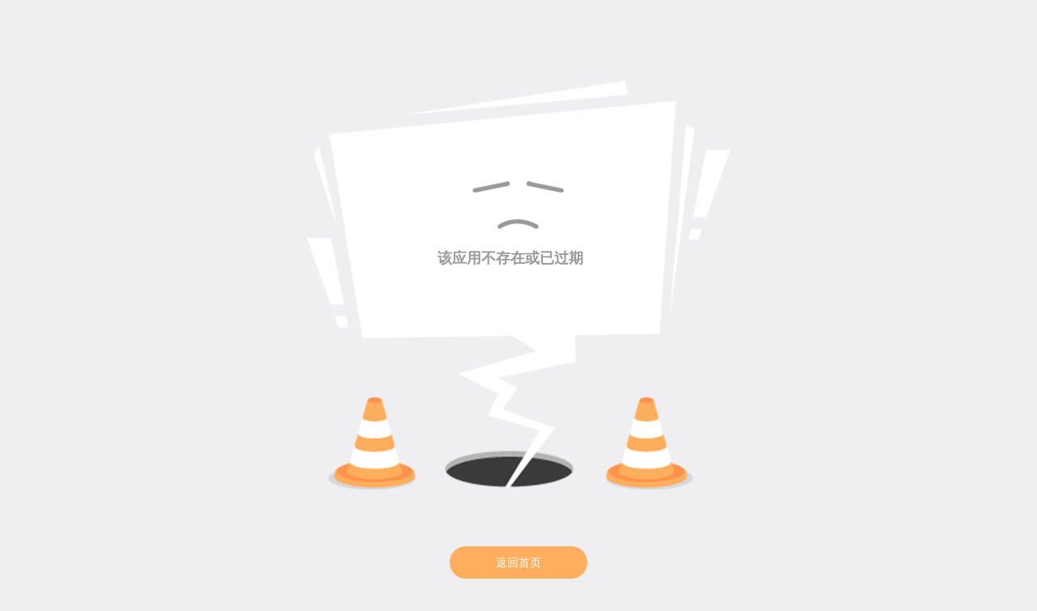

--- FILE ---
content_type: text/html; charset=utf-8
request_url: http://ckckwu.com/zongyi/77705/
body_size: 1631
content:
        <!DOCTYPE html>
        <!--[if IE 8]>
        <html lang="" class="ie8"><![endif]-->
        <!--[if IE 9]>
        <html lang="" class="ie9"><![endif]-->
        <!--[if !IE]><!-->
        <html lang="">
        <!--<![endif]-->
        <head>
            <title>哎呦，遇到错误了</title>
            <meta charset="utf-8"/>
            <meta http-equiv="Content-Type" content="text/html; charset=utf-8"/>
            <meta name="keywords" content="apk,android,ipa,ios,iphone,ipad,app封装,应用分发,企业签名">
            <meta name="description" content="第八区开发者为各行业提供ios企业签名、app封装、应用分发托管服务！">
            <meta name="author" content="ckckwu.com">
            <meta name="apple-mobile-web-app-capable" content="yes">
            <meta name="apple-mobile-web-app-title" content="">
            <meta name="baidu-site-verification" content="ukBKOPYfE2"/>
            <meta name="baidu-site-verification" content="xSBa81fLpH"/>
            <meta name="author" content="ckckwu.com">
            <meta property="og:type" content="webpage">
            <meta property="og:title" content="ckckwu.com">
            <meta property="og:image" content="ckckwu.com/img/logo.png">
            <meta property="og:description" content="第八区开发者为开发者提供简洁迅速的内测程序服务">
            <meta name="apple-mobile-web-app-capable" content="yes">
            <meta name="apple-mobile-web-app-title" content="flper">
            <meta name="apple-mobile-web-app-status-bar-style" content="black-translucent">
            <meta name="viewport"
                  content="width=device-width, initial-scale=1.0, maximum-scale=1.0, minimum-scale=1.0, user-scalable=no minimal-ui">
            <link rel="stylesheet" href="/static/pack/bootstrap-3.3.7-dist/css/bootstrap.min.css"/>
            <link rel="stylesheet" href="/static/index/css/style.css"/>
            <style>
                body {
                    background-color: #efeff1;
                }

                .violations {
                    margin: 100px auto 70px;
                    width: 524px;
                }

                .violations .bg {
                    background: url("/static/index/image/warning.png?20180927?20190530");
                    width: 524px;
                    height: 505px;
                    color: #999;
                    font-size: 18px;
                    text-align: center;
                    padding: 205px 100px 0 80px;
                    font-weight: 600;
                }

                .violations a {
                    width: 170px;
                    height: 40px;
                    line-height: 40px;
                    background-color: #ffae5e;
                    border-radius: 20px;
                    display: block;
                    margin: 70px auto 0;
                    text-align: center;
                    color: #fff;
                    text-decoration: none;
                }

                @media (max-width: 767px) {
                    .violations {
                        margin: 150px auto 0;
                        width: 6.5rem;
                    }

                    .violations .bg {
                        background: url("/static/index/image/warning1.png?201809271?20190530");
                        background-size: cover;
                        width: 6.5rem;
                        height: 6.26rem;
                        color: #999;
                        font-size: .32rem;
                        text-align: center;
                        padding: 115px 60px 0 50px;
                        font-weight: 600;
                    }
                }
            </style>
        </head>
        <body>
        <div class="violations">
            <div class="bg"><span class="error-msg">该应用不存在或已过期</span></div>
            <a href="/" class="hidden-xs">返回首页</a>
        </div>
        <script src="/static/index/js/jquery.min.js"></script>
        <script>
            var windowWidth = $(window).width();

            function setRem() {
                var windowWidth = $(window).width();
                if (windowWidth <= 750) {
                    var fs = windowWidth / 750 * 6.25 * 100;
                    $('html').css('font-size', fs + '%');   // 1rem = 100px;
                }
            };
            setRem();
            $(window).resize(setRem);
            console.log('APP_ILLEGAL[-10006]');
        </script>
        </body>
        <!--<script src="/static/index/js/markup.js"></script>-->
        <!--<script src="/static/index/js/publish/ua-parser.min.js"></script>-->
        <!--<script src="/static/index/js/template/wave.js"></script>-->
        </html>
        

--- FILE ---
content_type: text/css
request_url: http://ckckwu.com/static/index/css/style.css
body_size: 10861
content:
/*Import Global Compulsory CSS Files*/
@import url(app.css);

/*Boxed Layout
------------------------------------*/
body {
    font-family: NotoSansHans-Regular, AvenirNext-Regular, "proxima-nova", "Hiragino Sans GB", "Microsoft YaHei", "WenQuanYi Micro Hei", "Open Sans", "Helvetica Neue", Arial, sans-serif;
}

.wrapper {
    background: #fff;
}

.boxed-layout {
    padding: 0;
    box-shadow: 0 0 5px #ccc;
    margin-left: auto !important;
    margin-right: auto !important;
    background: url(../images/15.png) repeat;
}

/*Parallax Backgrounds
------------------------------------*/
.parallax-bg {
    background: url(../images/img1.jpg) 50% 0 repeat fixed;
}

/*Parallax Counter Block*/
.parallax-counter {
    padding: 60px 0;
    background: url(../images/9.jpg) 50% 0 no-repeat fixed;
}

.parallax-counter h4 {
    color: #fff;
    font-size: 18px;
}

.parallax-counter .counters {
    color: #fff;
    padding: 20px 0;
    font-weight: 200;
    background: rgba(0, 0, 0, 0.6);
}

/*Parallax Team*/
.parallax-team {
    background: url(../images/faces.jpg) 50% 0 repeat fixed;
}

.parallax-team,
.parallax-team .title-box-v2 {
    position: relative;
}

.parallax-team:before {
    top: 0;
    left: 0;
    width: 100%;
    height: 100%;
    content: " ";
    position: absolute;
    background: rgba(255, 255, 255, 0.9);
}

/*Top Bar (login, search etc.)
------------------------------------*/
.topbar {
    z-index: 12;
    padding: 8px 0 16px 0;
    position: relative;
}

.topbar ul.loginbar {
    margin: 0;
}

.topbar ul.loginbar > li {
    display: inline;
    list-style: none;
    position: relative;
    padding-bottom: 15px;
}

.topbar ul.loginbar > li > a,
.topbar ul.loginbar > li > a:hover {
    color: #7c8082;
    /* font-size: 11px; */
    /* text-transform: uppercase; */
}

.topbar ul.loginbar li i.fa {
    color: #bbb;
}

.topbar ul.loginbar li.topbar-devider {
    top: -1px;
    padding: 0;
    font-size: 8px;
    position: relative;
    margin: 0 9px 0 5px;
    font-family: Tahoma;
    border-right: solid 1px #bbb;
}

/*Lenguages*/
.topbar ul.lenguages {
    top: 25px;
    left: -5px;
    display: none;
    padding: 4px 0;
    padding-left: 0;
    list-style: none;
    min-width: 100px;
    position: absolute;
    background: #f0f0f0;
}

.topbar li:hover ul.lenguages {
    display: block;
}

.topbar ul.lenguages:after {
    top: -4px;
    width: 0;
    height: 0;
    left: 8px;
    content: " ";
    display: block;
    position: absolute;
    border-bottom: 6px solid #f0f0f0;
    border-left: 6px solid transparent;
    border-right: 6px solid transparent;
    border-left-style: inset; /*FF fixes*/
    border-right-style: inset; /*FF fixes*/
}

.topbar ul.lenguages li a {
    color: #555;
    display: block;
    font-size: 12px;
    padding: 2px 12px;
    margin-bottom: 1px;
    text-transform: uppercase;
}

.topbar ul.lenguages li.active a i {
    color: #999;
    float: right;
    margin-top: 2px;
}

.topbar ul.lenguages li a:hover,
.topbar ul.lenguages li.active a {
    background: #fafafa;
}

.topbar ul.lenguages li a:hover {
    text-decoration: none;
}

/*Top Bar v1 (login, search etc.)
------------------------------------*/
.topbar-v1 {
    background: #fdfdfd;
    border-bottom: solid 1px #f0f0f0;
}

/*Top Contacts*/
.topbar-v1 ul {
    margin: 0;
}

.topbar-v1 .top-v1-contacts li {
    color: #666;
    padding: 5px 0;
    font-size: 12px;
    margin-right: 15px;
    display: inline-block;
}

.topbar-v1 .top-v1-contacts i {
    color: #999;
    font-size: 13px;
    margin-right: 3px;
}

/*Top Data*/
.topbar-v1 .top-v1-data {
    text-align: right;
}

.topbar-v1 .top-v1-data li {
    padding: 5px 11px;
    display: inline-block;
    border-right: solid 1px #eee;
}

.topbar-v1 .top-v1-data li:first-child {
    border-left: solid 1px #eee;
}

.topbar-v1 .top-v1-data li a {
    font-size: 12px;
}

.topbar-v1 .top-v1-data li a:hover {
    text-decoration: none;
}

.topbar-v1 .top-v1-data li i {
    color: #777;
    font-size: 13px;
}

.topbar-v1 .top-v1-data li a:hover i {
    color: #72c02c;
}

/*Responsive Topbar v1*/
@media (max-width: 992px) {
    .topbar-v1 ul {
        text-align: center !important;
    }

    .topbar-v1 .top-v1-contacts {
        margin: 10px 0;
    }

    .topbar-v1 .top-v1-data li {
        top: 1px;
        padding: 6px 16px;
        margin-left: -5px;
        position: relative;
        border: solid 1px #eee;
    }
}

/*Header Default
------------------------------------*/
.header {
    z-index: 99;
    position: relative;
    border-bottom: solid 2px #eee;
}

.header .navbar {
    margin: 0;
    min-height: inherit;
}

.header .navbar-default {
    border: none;
    background: none;
}

.header .navbar-collapse {
    position: relative;
    /*max-height: inherit;*/
}

/*Brand*/
.header .navbar-brand {
    z-index: 1;
    top: -8px;
    position: relative;
    padding: 0 10px 10px;
}

@media (max-width: 992px) {
    .header .navbar-brand {
        top: 0;
        height: 40px;
    }
}

/*Navbar*/
@media (min-width: 992px) {
    .header .navbar-nav {
        float: right;
    }
}

.header .navbar-default .navbar-nav > li > a {
    color: #687074;
    font-size: 15px;
    font-weight: 400;
    text-transform: uppercase;
}

.header .navbar-default .navbar-nav > .active > a {
    color: #72c02c;
}

/*Dropdown*/
.header .navbar-right .dropdown-menu {
    right: inherit;
}

/*Navbar Toggle*/
/*.navbar-toggle,
.navbar-default .navbar-toggle:hover, 
.navbar-default .navbar-toggle:focus {
	background: #72c02c;
	padding: 6px 10px 2px;
}

.navbar-default .navbar-toggle {
	border-color: #5fb611;
}

.navbar-default .navbar-toggle:hover {
	background: #5fb611;
}

.navbar-default .navbar-toggle .fa {
	color: #fff;
	font-size: 19px;
}
*/

/*Responsive Navbar*/
@media (max-width: 767px) {
    .header .navbar-default .navbar-nav > li > a {
        font-size: 14px;
        padding: 9px 10px;
    }

    .header .navbar-default .navbar-nav > li a {
        /*margin-bottom: 1px;*/
        border-bottom: solid 1px #eee;
    }

    .header .navbar-default .navbar-nav > li > a:focus {
        background: none;
    }

    .header .navbar-default .navbar-nav > li > a:hover {
        color: #72c02c;
    }

    .header .navbar-default .navbar-nav > .active > a,
    .header .navbar-default .navbar-nav > .active > a:hover,
    .header .navbar-default .navbar-nav > .active > a:focus {
        color: #fff;
        background: #72c02c;
        /*border-bottom: solid 2px #72c02c;*/
    }

}

@media (min-width: 767px) {
    /*Navbar Collapse*/
    .header .navbar-collapse {
        padding: 0;
    }

    /*Navbar*/
    .header .navbar-nav {
        top: 2px;
        position: relative;
    }

    .header .navbar-default .navbar-nav > li > a {
        padding: 9px 30px 9px 20px;
    }

    .header .navbar-default .navbar-nav > li > a,
    .header .navbar-default .navbar-nav > li > a:focus {
        border-bottom: solid 2px transparent;
    }

    .header .navbar-default .navbar-nav > li > a:hover,
    .header .navbar-default .navbar-nav > .active > a {
        border-bottom: solid 2px #72c02c;
    }

    .header .navbar-default .navbar-nav > li > a,
    .header .navbar-default .navbar-nav > li > a:hover,
    .header .navbar-default .navbar-nav > li > a:focus,
    .header .navbar-default .navbar-nav > .active > a,
    .header .navbar-default .navbar-nav > .active > a:hover,
    .header .navbar-default .navbar-nav > .active > a:focus {
        background: none;
    }


    .header .navbar-default .navbar-nav > .open > a,
    .header .navbar-default .navbar-nav > .open > a:hover,
    .header .navbar-default .navbar-nav > .open > a:focus {
        color: #687074;
    }


}

/*Search Box*/
.header .navbar .nav > li > .search {
    color: #aaa;
    cursor: pointer;
    min-width: 35px;
    font-size: 15px;
    text-align: center;
    background: #f7f7f7;
    padding: 11px 0 12px;
    display: inline-block;
    border-bottom: solid 2px #aaa;
}

.header .navbar .nav > li > .search:hover {
    color: #72c02c;
    background: #f7f7f7;
    border-bottom-color: #72c02c;
}

.header .navbar .search-open {
    right: 0;
    top: 38px;
    display: none;
    padding: 14px;
    position: absolute;
    background: #fcfcfc;
    border-top: solid 2px #eee;
    box-shadow: 0 1px 3px #ddd;
}

.header .navbar .search-open form {
    margin: 0;
}

@media (min-width: 767px) {
    .header .navbar .search-open {
        width: 330px;
    }


}

@media (max-width: 767px) {
    .header .navbar .nav > li > .search {
        color: #999;
        width: 35px;
        height: 34px;
        line-height: 12px;
        text-align: left;
        text-align: center;
        margin: 5px 10px 0;
        background: #eee;
        border-bottom: none;
    }

    .header .navbar .nav > li > .search:hover {
        background: #5fb611;
        color: #fff !important;
    }

    .header .navbar .search-open {
        top: 5px;
        padding: 0;
        left: 48px;
        border-top: none;
        box-shadow: none;
        background: none;
        margin-right: 10px;
    }
}

/*Header v1
------------------------------------*/
.header-v1 {
    border-bottom: none;
}

/*Brand*/
.header-v1 .navbar-brand {
    top: 2px;
    padding: 0 10px 10px;
}

/*Search Box*/
.header-v1 .navbar .search-open {
    background: #f8f8f8;
}

@media (max-width: 767px) {
    .header-v1 .navbar .search-open {
        bottom: -6px;
    }
}

.header-v1 .navbar .nav > li > .search {
    padding: 11px;
    border: none;
    min-width: 37px;
}

.header-v1 .navbar .nav > li > .search:hover {
    background: #72c02c;
    color: #fff !important;
}

/*Toggle*/
.header-v1 .navbar-toggle {
    margin-top: 3px;
}

/*Responsive Header v1*/
@media (min-width: 767px) and (max-width: 992px) {
    /*Brand*/
    .header-v1 .navbar-brand {
        margin-bottom: 15px;
    }
}

@media (min-width: 767px) {
    /*Navbar*/
    .header-v1 .navbar-default .navbar-nav > li {
        margin-left: 1px;
    }

    .header-v1 .navbar-default .navbar-nav > li > a {
        padding: 9px 30px 6px 20px;
    }

    .header-v1 .navbar-default .navbar-nav > .active > a,
    .header-v1 .navbar-default .navbar-nav > li > a:hover,
    .header-v1 .navbar-default .navbar-nav > li > a:focus {
        color: #fff !important;
        background: #72c02c !important;
    }

    .header-v1 .navbar-default .navbar-nav > .open > a,
    .header-v1 .navbar-default .navbar-nav > .open > a:hover,
    .header-v1 .navbar-default .navbar-nav > .open > a:focus {
        color: #fff;
        background: #72c02c;
    }

    /*Dropdown Menu*/
    .header-v1 .dropdown-menu {
        background: #fafafa;
    }
}

/*Header Fixed
------------------------------------*/
/*Header*/
.header-fixed .header {
    height: 78px;
}

.header-fixed .header.header-fixed-shrink {
    top: 0;
    left: 0;
    width: 100%;
    height: 95px;
    z-index: 9999;
    position: fixed;
    margin-top: -35px;
    background: rgba(255, 255, 255, 0.9);
    border-bottom-color: #f5f5f5;
    -webkit-transition: height 0.6s;
    -moz-transition: height 0.6s;
    transition: height 0.6s;
}

/*Brand*/
.header-fixed .header.header-fixed-shrink .navbar-brand {
    top: 10px;
    z-index: 1;
    position: relative;
    padding: 0 10px 10px;
}

.header-fixed .header.header-fixed-shrink .navbar-brand img {
    width: 90%;
}

.header-fixed .header.header-fixed-shrink .search,
.header-fixed .header.header-fixed-shrink .active a {
    border-bottom: none !important;
}

.header-fixed .header.header-fixed-shrink .dropdown > a:after {
    top: 19px;
}

/*Toggle*/
.header-fixed .navbar-toggle {
    margin-top: 5px;
}

/*Search Bar*/
.header-fixed .header.header-fixed-shrink .search {
    margin-top: 12px;
    padding: 8px !important;
    color: #585f69 !important;
    background: none !important;
}

.header-fixed .header.header-fixed-shrink .search-open {
    border-top: none;
    background: rgba(255, 255, 255, 0.9);
}

/*Responsive Fixed Header*/
@media (max-width: 992px) {
    /*Header*/
    .header-fixed .header {
        height: 118px;
    }

    .header-fixed .header.header-fixed-shrink {
        height: 135px;
    }
}

@media (max-width: 767px) {
    /*Header*/
    .header-fixed .header,
    .header-fixed .header.header-fixed-shrink {
        height: 88px;
    }

    /*Navbar*/
    .header-fixed .header .navbar-nav {
        background: #fff;
        padding: 6px 0;
        margin-top: 0px;
        border: solid 1px #eee;
    }

    .header-fixed .header .navbar-default .navbar-collapse,
    .header-fixed .header .navbar-default .navbar-form {
        border: none;
    }

    /*Toggle*/
    .header-fixed .navbar-toggle {
        margin-top: 9px;
    }

    /*Search*/
    .header-fixed .header.header-fixed-shrink .navbar .nav > li > .search {
        top: 5px;
        position: relative;
    }
}

@media (min-width: 767px) {
    /*Navbar*/
    .header-fixed .header.header-fixed-shrink .navbar-nav > li > a {
        padding: 19px 30px 18px 20px;
        border-bottom: solid 1px transparent !important;
    }

    /*Search Bar*/
    .header-fixed .header.header-fixed-shrink .search-open {
        top: 56px;
    }
}

/*Dropdown Submenu for BS3
------------------------------------*/
.dropdown-submenu {
    position: relative;
}

.dropdown > a:after,
.dropdown-submenu > a:after {
    top: 8px;
    right: 9px;
    font-size: 11px;
    content: "\f105";
    position: absolute;
    font-weight: normal;
    display: inline-block;
    font-family: FontAwesome;
}

@media (max-width: 767px) {
    .dropdown-submenu > a:after {
        content: " ";
    }
}

.dropdown > a:after {
    top: 9px;
    right: 15px;
    content: "\f107";
}

.dropdown-submenu > .dropdown-menu {
    top: 0;
    left: 100%;
    margin-top: -5px;
    margin-left: 0px;
}

.dropdown-submenu:hover > .dropdown-menu {
    display: block;
}

@media (max-width: 767px) {
    .dropdown-submenu > .dropdown-menu {
        display: block;
        margin-left: 15px;
    }
}

.dropdown-submenu.pull-left {
    float: none;
}

.dropdown-submenu.pull-left > .dropdown-menu {
    left: -100%;
    margin-left: 10px;
}

.dropdown-menu li [class^="fa-"],
.dropdown-menu li [class*=" fa-"] {
    left: -3px;
    width: 1.25em;
    margin-right: 1px;
    position: relative;
    text-align: center;
    display: inline-block;
}

.dropdown-menu li [class^="fa-"].fa-lg,
.dropdown-menu li [class*=" fa-"].fa-lg {
    /* increased font size for fa-lg */
    width: 1.5625em;
}

/*Menu Icons*/
.menu-icon {
    margin-right: 10px;
    font-weight: 200;
}

/*Dropdown Show*/
.dropdown-show {
    position: relative;
    display: inline-block;
    box-shadow: 0 0 4px #eee;
}

/*Main Styles
------------------------------------*/
/*Purchase Block*/
.purchase {
    padding: 25px 0 30px;
    border-bottom: solid 1px #eee;
}

.purchase p {
    margin-bottom: 0;
}

.purchase span {
    color: #666;
    display: block;
    font-size: 24px;
    line-height: 35px;
    font-weight: normal;
    margin-bottom: 12px;
    font-family: 'Open Sans', sans-serif;
}

.purchase .btn-buy {
    text-align: center;
}

.purchase .btn-buy a {
    margin-top: 27px;
}

.purchase .btn-buy a i {
    margin-right: 5px;
}

@media (max-width: 992px) {
    .purchase {
        text-align: center;
    }

    .purchase span {
        font-size: 22px;
        line-height: 29px;
    }

    .purchase .btn-buy a {
        margin-top: 25px;
        font-size: 16px;
    }
}

/*Service*/
.service {
    overflow: hidden;
    margin-bottom: 10px;
    padding: 15px 15px 10px;
}

.service:hover {
    background: #fcfcfc;
    box-shadow: 0 0 5px #ddd;
    -webkit-transition: box-shadow 0.2s ease-in-out;
    -moz-transition: box-shadow 0.2s ease-in-out;
    -o-transition: box-shadow 0.2s ease-in-out;
    transition: box-shadow 0.2s ease-in-out;
}

.service:hover i {
    color: #656565;
}

.service .desc {
    padding: 0 15px;
    overflow: hidden;
}

.service .desc h4 {
    font-size: 22px;
    line-height: 25px;
}

.service .service-icon {
    float: left;
    padding: 10px;
    color: #72c02c;
    font-size: 35px;
    text-align: center;
    -webkit-transition: all 0.4s ease-in-out;
    -moz-transition: all 0.4s ease-in-out;
    -o-transition: all 0.4s ease-in-out;
    transition: all 0.4s ease-in-out;
}

.service .service-icon.icon-cogs {
    font-size: 37px;
}

.service .service-icon.icon-plane {
    font-size: 43px;
}

/* Recent Work  */
.recent-work a {
    text-align: center;
    background: #fcfcfc;
    display: inline-block;
}

.recent-work a:hover {
    text-decoration: none;
}

.recent-work a:hover strong {
    color: #555;
}

.recent-work em.overflow-hidden {
    display: block;
}

.recent-work a span {
    display: block;
    padding: 10px;
    border-bottom: solid 2px #eee;
}

.recent-work a strong {
    color: #555;
    display: block;
}

.recent-work a i {
    color: #777;
}

.recent-work a img {
    -webkit-transition: all 0.8s ease-in-out;
    -moz-transition: all 0.8s ease-in-out;
    -o-transition: all 0.8s ease-in-out;
    -ms-transition: all 0.8s ease-in-out;
    transition: all 0.8s ease-in-out;
}

.recent-work a:hover img {
    opacity: 0.8;
    -webkit-transform: scale(1.2) rotate(3deg);
    -moz-transform: scale(1.2) rotate(3deg);
    -o-transform: scale(1.0) rotate(3deg);
    -ms-transform: scale(1.2) rotate(3deg);
    transform: scale(1.2) rotate(3deg);
}

.recent-work a:hover span {
    border-bottom: solid 2px #72c02c;
    -webkit-transition: all 0.2s ease-in-out;
    -moz-transition: all 0.3s ease-in-out;
    -o-transition: all 0.2s ease-in-out;
    transition: all 0.3s ease-in-out;
}

/* Work */
.work {
    margin-top: 6px;
}

.work .details {
    padding: 10px;
}

.work .caption {
    display: block;
    padding-top: 5px;
    color: #585f69 !important;
    font-size: 18px !important;
}

.work .caption:hover {
    cursor: pointer;
    color: #444 !important;
    text-decoration: underline;
}

/*Footer*/
.footer {
    color: #dadada;
    background: #585f69;
    padding: 20px 0 30px;
    font-size: 14px;
    line-height: 25px;
}

.footer.margin-top-0 {
    margin-top: 0;
}

.footer p,
.footer a {
    font-size: 14px;
}

.footer p {
    color: #dadada;
}

.footer a {
    color: #72c02c;
    font-size: 14px;
}

.footer a:hover {
    color: #a8f85f;
    -webkit-transition: all 0.4s ease-in-out;
    -moz-transition: all 0.4s ease-in-out;
    -o-transition: all 0.4s ease-in-out;
    transition: all 0.4s ease-in-out;
}

.footer ul {
    list-style-type: none;
    margin: 0;
    padding: 0;
}

.footer li {
    color: #dadada;
}

.footer h2,
.footer h3,
.footer h4 {
    color: #e4e4e4;
    background: none;
    text-shadow: none;
}

.footer .headline {
    border-bottom: none;
    margin: 10px 0 15px 0;
}

.footer .headline h2 {
    font-size: 14px;
    border-bottom: none;
    font-weight: bold;
}

/*Footer Subsribe*/
.footer .footer-subsribe {
    width: 85%;
}

/*Footer Blog Posts*/
.footer .blog-list {
    margin: 0;
    padding: 0;
    color: #dadada;
    list-style: none;
}

.footer .blog-list li {
    padding: 0 0;
    margin-bottom: 7px;
}

.footer .blog-list li span {
    color: #818488;
}

.footer .dl-horizontal,
.footer .dl-horizontal:hover {
    border: none !important;
    background: none !important;
}

.footer .posts .dl-horizontal a {
    color: #dadada;
}

.footer .dl-horizontal a:hover {
    color: #a8f85f !important;
}

.footer .dl-horizontal img {
    border-color: #888 !important;
}

/*Copyright*/
.copyright {
    color: #777 !important;
    font-size: 14px;
    padding: 30px 0;
    background: #f4f4f4;
    border-top: solid 1px #e5e5e5;
}

.copyright p {
    color: #dadada;
    margin-top: 12px;
}

.copyright a {
    margin: 0px;
    color: #116dfe !important;
}

.copyright a:hover {
    color: #1989fa;
}

.copyright a img {
    margin-top: -2px;
}

/*Breadcrumbs
------------------------------------*/
/*Default Breadcrumbs*/
.breadcrumbs {
    overflow: hidden;
    padding: 10px 0 6px;
    border-bottom: solid 1px #eee;
}

.breadcrumbs h1 {
    color: #666;
    font-size: 22px;
    margin-top: 8px;
}

.breadcrumb {
    top: 10px;
    padding-right: 0;
    background: none;
    position: relative;
}

.breadcrumb a {
    color: #777;
}

.breadcrumb li.active,
.breadcrumb li a:hover {
    color: #72c02c;
    text-decoration: none;
}

@media (max-width: 550px) {
    .breadcrumbs h1.pull-left,
    .breadcrumbs ul.pull-right {
        width: 100%;
        text-align: center;
    }

    .breadcrumbs h1.pull-left {
        margin-bottom: 0;
    }

    .breadcrumbs .breadcrumb {
        top: 0;
        margin-bottom: 10px;
    }
}

/*Thumbnails
------------------------------------*/
a.thumbnail {
    padding: 0;
    border: none;
    margin-bottom: 15px;
}

.thumbnail-style {
    padding: 7px;
    margin-bottom: 20px;
}

.thumbnail-style:hover {
    /*
        box-shadow: 0 0 8px #ddd;
        -webkit-transition: box-shadow 0.2s ease-in-out;
        -moz-transition: box-shadow 0.2s ease-in-out;
        -o-transition: box-shadow 0.2s ease-in-out;
        transition: box-shadow 0.2s ease-in-out;
    */
}

.thumbnail h3,
.thumbnail-style h3 {
    margin: 6px 0 8px 0;
}

.thumbnail h3 a,
.thumbnail-style h3 a {
    color: #585f69;
    font-size: 16px;
}

.thumbnail h3 a:hover,
.thumbnail-style h3 a:hover {
    color: #72c02c;
    text-decoration: none;
}

.thumbnail-style .thumbnail-img {
    position: relative;
    margin-bottom: 11px;
}

.thumbnail-style a.btn-more {
    right: -10px;
    bottom: 10px;
    color: #fff;
    padding: 1px 6px;
    position: absolute;
    background: #72c02c;
    display: inline-block;
}

.thumbnail-style a.btn-more:hover {
    text-decoration: none;
    box-shadow: 0 0 0 2px #377500;
}

.thumbnail-style:hover a.btn-more {
    right: 10px;
}

.thumbnail-kenburn img {
    left: 10px;
    margin-left: -10px;
    position: relative;
    -webkit-transition: all 0.8s ease-in-out;
    -moz-transition: all 0.8s ease-in-out;
    -o-transition: all 0.8s ease-in-out;
    -ms-transition: all 0.8s ease-in-out;
    transition: all 0.8s ease-in-out;
}

.thumbnail-kenburn:hover img {
    -webkit-transform: scale(1.2) rotate(2deg);
    -moz-transform: scale(1.2) rotate(2deg);
    -o-transform: scale(1.2) rotate(2deg);
    -ms-transform: scale(1.2) rotate(2deg);
    transform: scale(1.2) rotate(2deg);
}

/*Servive Blocks
------------------------------------*/
/*Service Alternative Block*/
.service-alternative .service:hover {
    background: #76ca2c;
    -webkit-transition: all 0.4s ease-in-out;
    -moz-transition: all 0.4s ease-in-out;
    -o-transition: all 0.4s ease-in-out;
    transition: all 0.4s ease-in-out;
}

.service-alternative .service:hover i,
.service-alternative .service:hover p,
.service-alternative .service:hover h4 {
    color: #fff;
}

/*Servive Block Versions*/
.service-v1 h2 {
    margin: 15px 0 10px;
    font-size: 20px;
    line-height: 28px;
}

.service-v1 p {
    text-align: justify;
}

/*Blog Posts
------------------------------------*/
.posts .dl-horizontal a {
    color: #555;
}

.posts .dl-horizontal {
    margin-bottom: 15px;
    overflow: hidden;
}

.posts .dl-horizontal dt {
    width: 60px;
    float: left;
}

.posts .dl-horizontal dt img {
    width: 60px;
    height: 60px;
    padding: 2px;
    margin-top: 2px;
    border: solid 1px #ddd;
}

.posts .dl-horizontal dd {
    margin-left: 70px;
}

.posts .dl-horizontal dd p {
    margin: 0;
}

.posts .dl-horizontal dd a {
    font-size: 14px;
    line-height: 16px !important;
}

.posts .dl-horizontal dd a:hover {
    color: #72c02c;
    text-decoration: none;
}

.posts .dl-horizontal:hover dt img,
.posts .dl-horizontal:hover dd a {
    color: #72c02c;
    border-color: #72c02c !important;
    -webkit-transition: all 0.4s ease-in-out;
    -moz-transition: all 0.4s ease-in-out;
    -o-transition: all 0.4s ease-in-out;
    transition: all 0.4s ease-in-out;
}

/*About Page
------------------------------------*/
.team ul.team-socail {
    text-align: right;
}

.team ul.team-socail li {
    padding: 0 !important;
    margin: 0 !important;
}

.team ul.team-socail li a,
.team ul.team-socail li a:hover {
    text-decoration: none;
}

.team ul.team-socail li i {
    color: #aaa;
    padding: 3px;
    min-width: 30px;
    font-size: 20px;
    text-align: center;
    background: #f7f7f7;
    display: inline-block;
}

.team ul.team-socail li i:hover {
    color: #fff;
    background: #72c02c;
    -webkit-transition: all 0.2s ease-in-out;
    -moz-transition: all 0.2s ease-in-out;
    -o-transition: all 0.2s ease-in-out;
    transition: all 0.2s ease-in-out;
}

.team .thumbnail-style {
    padding: 12px;
}

.team .thumbnail-style img {
    margin-bottom: 7px;
}

.team .thumbnail-style h3 {
    margin-bottom-bottom: 5px;
}

.team .thumbnail-style:hover h3 a {
    color: #72c02c !important;
}

.team .thumbnail-style small {
    display: block;
    margin-top: 5px;
    font-size: 12px;
}

/*About Me Page
------------------------------------*/
.about-me {
    overflow: hidden;
}

.about-me h2 {
    margin: 0;
    font-size: 20px;
    text-transform: uppercase;
}

.about-me span {
    color: #999;
    display: block;
    font-size: 14px;
    margin-bottom: 10px;
}

.about-me .social-icons {
    margin-top: 7px;
}

/*About My Goals*/
.about-my-goals h2 {
    text-transform: uppercase;
}

/*About Skills*/
.about-skills {
    padding: 40px 0;
    border-top: 1px solid #eee;
    border-bottom: 1px solid #eee;
}

/*Gallery Page
------------------------------------*/
.gallery-page .thumbnail,
.gallery-page .thumbnail:hover {
    padding: 0;
    border: none;
    box-shadow: none;
}

.gallery-page .thumbnails {
    margin-bottom: 6px;
}

/*Privacy Page
------------------------------------*/
.privacy a {
    text-decoration: underline;
}

.privacy a:hover {
    color: #72c02c;
    text-decoration: none;
}

/*Portfolio Item Page v1
------------------------------------*/
.portfolio-item h2 {
    color: #555;
    font-size: 24px;
    margin: 0 0 15px;
}

.portfolio-item li {
    padding: 3px 0;
}

.portfolio-item p a {
    text-decoration: underline;
}

.portfolio-item p a:hover {
    text-decoration: none;
}

/*Portfolio Item v1*/
.portfolio-item1 ul {
    margin: 10px 0 20px;
}

.portfolio-item1 li {
    font-size: 16px;
    margin-bottom: 3px;
}

.portfolio-item1 li i {
    font-size: 18px;
    margin-right: 4px;
}

/*Sidebar Features
------------------------------------*/
/*Blog Tags*/
ul.blog-tags li {
    display: inline-block;
}

ul.blog-tags a {
    font-size: 13px;
    padding: 2px 7px;
    background: #f7f7f7;
    margin: 0 3px 6px 0;
    display: inline-block;
}

ul.blog-tags a i {
    color: #666;
}

ul.blog-tags a:hover {
    background: #72c02c;
}

ul.blog-tags a:hover,
ul.blog-tags a:hover i {
    color: #fff !important;
    text-decoration: none;
    -webkit-transition: all 0.2s ease-in-out;
    -moz-transition: all 0.2s ease-in-out;
    -o-transition: all 0.2s ease-in-out;
    transition: all 0.2s ease-in-out;
}

/*Blog Photo Stream*/
.blog-photos li {
    display: inline;
}

.blog-photos li img {
    opacity: 0.6;
    width: 58px;
    height: 58px;
    margin: 0 2px 8px;
}

.blog-photos li img:hover {
    opacity: 1;
    box-shadow: 0 0 0 2px #72c02c;
}

/*Blog Latest Tweets*/
.blog-twitter .blog-twitter-inner {
    padding: 10px;
    background: #f7f7f7;
    position: relative;
    margin-bottom: 10px;
    /*border-top: solid 2px #eee;*/
}

.blog-twitter .blog-twitter-inner,
.blog-twitter .blog-twitter-inner:after,
.blog-twitter .blog-twitter-inner:before {
    transition: all 0.3s ease-in-out;
    -o-transition: all 0.3s ease-in-out;
    -ms-transition: all 0.3s ease-in-out;
    -moz-transition: all 0.3s ease-in-out;
    -webkit-transition: all 0.3s ease-in-out;
}

.blog-twitter .blog-twitter-inner:after,
.blog-twitter .blog-twitter-inner:before {
    width: 0;
    height: 0;
    right: 0px;
    bottom: 0px;
    content: " ";
    display: block;
    position: absolute;
}

.blog-twitter .blog-twitter-inner:after {
    border-top: 15px solid #eee;
    border-right: 15px solid transparent;
    border-left: 0px solid transparent;
    border-left-style: inset; /*FF fixes*/
    border-right-style: inset; /*FF fixes*/
}

.blog-twitter .blog-twitter-inner:before {
    border-bottom: 15px solid #fff;
    border-right: 0 solid transparent;
    border-left: 15px solid transparent;
    border-left-style: inset; /*FF fixes*/
    border-bottom-style: inset; /*FF fixes*/
}

.blog-twitter .blog-twitter-inner:hover {
    border-color: #72c02c;
    border-top-color: #72c02c;
}

.blog-twitter .blog-twitter-inner:hover:after {
    border-top-color: #72c02c;
}

.blog-twitter .blog-twitter-inner span.twitter-time {
    color: #777;
    display: block;
    font-size: 11px;
}

.blog-twitter .blog-twitter-inner a {
    color: #72c02c;
    text-decoration: none;
}

.blog-twitter .blog-twitter-inner a:hover {
    text-decoration: underline;
}

.blog-twitter .blog-twitter-inner i.fa {
    top: 2px;
    color: #bbb;
    font-size: 18px;
    position: relative;
}

/*Choose Block*/
.who li {
    margin-bottom: 6px;
}

.who li i {
    color: #72c02c;
    font-size: 13px;
    margin-right: 8px;
    position: relative;
}

.who li:hover i,
.who li:hover a {
    color: #777;
}

.who li:hover a:hover {
    text-decoration: none;
}

/*Promo Page
------------------------------------*/
/*Slider Part*/
.fullwidthbanner-container.slider-promo {
    max-height: 460px !important;
}

.slider-promo-info-bg {
    padding: 25px 20px 20px;
    background: url(../images/bg-black.png) repeat;
}

.slider-promo-info span.big-size {
    color: #fff;
    display: block;
    font-size: 30px;
    margin-bottom: 25px;
    text-shadow: 0 !important;
}

.slider-promo-info p {
    color: #fff;
    font-size: 16px;
    margin-bottom: 0;
}

/*Promo Box*/
.promo-box {
    padding: 20px;
    margin: 25px 0 20px;
    text-align: center;
}

.promo-box i {
    display: block;
    font-size: 50px;
}

.promo-box p {
    font-size: 14px;
    margin-bottom: 0;
}

.promo-box strong,
.promo-box strong a {
    color: #555;
    display: block;
    font-size: 20px;
    font-weight: 200;
    margin: 20px 0 15px;
}

.promo-box:hover strong,
.promo-box:hover strong a {
    color: #72c02c;
}

/*Promo Service*/
.promo-service {
    margin-bottom: 20px;
}

.promo-service li {
    margin-bottom: 5px;
}

.promo-service a.btn-u {
    margin: 0 20px 10px 0;
}

/*Promo Elements*/
.title-box {
    font-size: 16px;
    text-align: center;
    padding: 10px 0 10px;
}

.title-box .title-box-text {
    color: #555;
    display: block;
    font-size: 35px;
    font-weight: 200;
}

@media (max-width: 768px) {
    .title-box .title-box-text {
        font-size: 26px;
        line-height: 34px;
        margin-bottom: 10px;
    }

    .title-box p {
        font-size: 15px;
    }
}

.block-blockquote {
    margin: 20px 0;
    text-align: center;
    border: dashed 1px #ccc;
}

.block-blockquote-inner {
    padding: 15px;
}

.block-blockquote p {
    font-size: 26px;
    margin-bottom: 0;
}

/*Info Blocks*/
.info-blocks {
    margin-bottom: 15px;
}

.info-blocks:hover i.icon-info-blocks {
    color: #72c02c;
    -webkit-transition: all 0.2s ease-in-out;
    -moz-transition: all 0.2s ease-in-out;
    -o-transition: all 0.2s ease-in-out;
    transition: all 0.2s ease-in-out;
}

.info-blocks i.icon-info-blocks {
    float: left;
    color: #777;
    font-size: 30px;
    min-width: 50px;
    margin-top: 10px;
    text-align: center;
}

.info-blocks .info-blocks-in {
    padding: 0 10px;
    overflow: hidden;
}

.info-blocks .info-blocks-in h3 {
    color: #555;
    font-size: 20px;
    line-height: 28px;
}

.info-blocks .info-blocks-in p {
    font-size: 12px;
}

/*Brand Page
------------------------------------*/
.brand-page .btn {
    margin-bottom: 10px;
}

/*Form Pages
------------------------------------*/
.form-page input,
.form-page select {
    margin-bottom: 10px;
}

/*Labels and Badges Page
------------------------------------*/
ul.labels-demo {
    margin: 5px 0;
}

ul.labels-demo li {
    list-style: none;
    display: inline-block;
    margin: 0 5px 2px 0;
}

.badge-sidebar {
    border-left: solid 1px #eee;
}

@media (max-width: 991px) {
    .badge-sidebar {
        border-left: none;
    }
}

/*Line Icon Page
------------------------------------*/
.line-icon-page .item-box {
    width: 25%;
    float: left;
    height: 90px;
    text-align: center;
    padding: 20px 10px;
    margin: 0 -1px -1px 0;
    border: 1px solid #ddd;
    word-wrap: break-word;
}

@media (max-width: 768px) {
    .line-icon-page .item-box {
        height: 115px;
    }
}

@media (max-width: 450px) {
    .line-icon-page .item-box {
        height: 130px;
    }
}

.line-icon-page .item-box:hover {
    background: #fafafa;
}

.line-icon-page .item span {
    display: block;
    font-size: 28px;
    margin-bottom: 10px;
}

.line-icon-page .item:hover {
    color: #72c02c;
}

/*GLYPHICONS Icons Page
------------------------------------*/
/*Special styles for displaying the icons and their classes*/
.bs-glyphicons {
    padding-left: 0;
    list-style: none;
    overflow: hidden;
    padding-bottom: 1px;
    margin-bottom: 20px;
}

.bs-glyphicons li {
    width: 25%;
    float: left;
    height: 115px;
    padding: 10px;
    font-size: 12px;
    line-height: 1.4;
    text-align: center;
    margin: 0 -1px -1px 0;
    border: 1px solid #ddd;
}

.bs-glyphicons .glyphicon {
    display: block;
    font-size: 24px;
    margin: 5px auto 10px;
}

.bs-glyphicons li:hover {
    color: #72c02c;
    background-color: #fafafa;
}

@media (min-width: 768px) {
    .bs-glyphicons li {
        width: 12.5%;
    }
}

/*Contact Pages
------------------------------------*/
.map {
    width: 100%;
    height: 350px;
    border-top: solid 1px #eee;
    border-bottom: solid 1px #eee;
}

.gm-style-iw {
    /*overflow: inherit !important;*/
}

.map-box {
    height: 250px;
}

.map-box-space {
    margin-top: 15px;
}

.map-box-space1 {
    margin-top: 7px;
}

/*Background Opacity
------------------------------------*/
.service-or {
    overflow: hidden;
    position: relative;
}

.service-bg {
    background-color: rgba(255, 255, 255, 0.1);
    width: 250px;
    padding: 60px;
    position: absolute;
    top: -10px;
    right: -100px;
    transform: rotate(55deg);
    -o-transform: rotate(55deg);
    -ms-transform: rotate(55deg);
    -moz-transform: rotate(55deg);
    -webkit-transform: rotate(55deg);
}

/*Service Block v2
------------------------------------*/
.servive-block-v2 .servive-block-in {
    padding: 20px 30px;
    text-align: center;
    margin-bottom: 15px;
    background: rgba(255, 255, 255, 0.2);
}

.servive-block-v2 .servive-block-in img {
    width: 100%;
    margin-bottom: 15px;
}

.servive-block-v2 .servive-block-in i {
    font-size: 40px;
}

.servive-block-v2 .servive-block-in h4 {
    line-height: 25px;
}

.servive-block-v2 .servive-block-in p {
    margin-bottom: 20px;
}

.servive-block-v2 .servive-block-in i,
.servive-block-v2 .servive-block-in h4,
.servive-block-v2 .servive-block-in p {
    color: #fff;
}

/*Easy Block
------------------------------------*/
.easy-block-v1 {
    position: relative;
}

.easy-block-v1 img {
    width: 100%;
}

.easy-block-v1 .overflow-h h3 {
    width: 60%;
    float: left;
    font-size: 18px;
    line-height: 24px;
    margin-bottom: 5px;
}

.easy-block-v1 .easy-block-v1-badge {
    left: 0px;
    top: 10px;
    z-index: 1;
    color: #fff;
    padding: 4px 10px;
    position: absolute;
}

/*Easy Block v2
------------------------------------*/
.easy-block-v2 {
    overflow: hidden;
    position: relative;
    margin-bottom: 20px;
}

.easy-block-v2 img {
    width: 100%;
}

.easy-bg-v2 {
    top: 5px;
    color: #fff;
    width: 100px;
    padding: 5px;
    right: -32px;
    font-size: 13px;
    position: absolute;
    text-align: center;
    letter-spacing: 2px;
    transform: rotate(45deg);
    -o-transform: rotate(45deg);
    -ms-transform: rotate(45deg);
    -moz-transform: rotate(45deg);
    -webkit-transform: rotate(45deg);
}

.rgba-red {
    background-color: rgba(231, 76, 60, 0.8);
}

.rgba-blue {
    background-color: rgba(52, 152, 219, 0.8);
}

.rgba-default {
    background-color: rgba(114, 192, 44, 0.8);
}

.rgba-purple {
    background-color: rgba(155, 107, 204, 0.8);
}

/*Easy Block v3
------------------------------------*/
.easy-block-v3 {
    text-align: left;
    background: #585f69;
    margin-bottom: 10px;
    padding: 30px 20px 20px;
}

.easy-block-v3.first {
    background: #696f77;
}

.easy-block-v3.second {
    background: #707780;
}

.easy-block-v3.third {
    background: #787f88;
}

.easy-block-v3 i {
    color: #fff;
    float: left;
    font-size: 30px;
    min-width: 45px;
    padding-top: 10px;
}

.easy-block-v3 .inner-faq-b {
    overflow: hidden;
}

.easy-block-v3 .inner-faq-b h2,
.easy-block-v3 .inner-faq-b h3 {
    font-size: 21px;
    margin-bottom: 8px;
}

.easy-block-v3 .inner-faq-b h4 {
    color: #fff;
    font-size: 17px;
    margin-bottom: 2px;
}

.easy-block-v3 .inner-faq-b h2,
.easy-block-v3 .inner-faq-b h3,
.easy-block-v3 .inner-faq-b p {
    color: #fff;
}

/*Full Width Block
------------------------------------*/
.full-w-block {
    padding: 30px 0;
    background: #282828;
}

.full-w-block .info-blocks i,
.full-w-block .info-blocks-in h3 {
    color: #fff;
}

.full-w-block .info-blocks-in p {
    color: #ccc;
}

.full-w-block .info-blocks:hover i.icon-info-blocks {
    color: #fff;
}

/*Team v2
------------------------------------*/
.team-v2 {
    position: relative;
    margin-bottom: 20px;
}

.team-v2 img {
    width: 100%;
}

.team-v2 .inner-team {
    padding: 20px;
    background: #fff;
    text-align: center;
}

.team-v2 .inner-team h3 {
    margin: 0;
}

.team-v2 .inner-team small {
    display: block;
    font-size: 12px;
    margin-bottom: 7px;
}

.team-v2 .inner-team p {
    font-size: 13px;
}

.team-v2 .inner-team hr {
    margin: 10px 0 15px;
}

/*Team-Social ---- Temporary*/
.team-social {
    margin-bottom: 0;
}

.team-social li {
    padding: 0 2px;
}

.team-social li a {
    font-size: 14px;
    padding: 6px 4px;
    border-radius: 50% !important;
}

.team-social li i {
    min-width: 20px;
}

.team-social li a.fb {
    color: #4862a3;
    border: 1px solid #4862a3;
}

.team-social li a.tw {
    color: #159ceb;
    border: 1px solid #159ceb;
}

.team-social li a.gp {
    color: #dc4a38;
    border: 1px solid #dc4a38;
}

.team-social li a:hover {
    text-decoration: none;
}

.team-social li a.fb:hover {
    color: #fff;
    background: #4862a3;
}

.team-social li a.tw:hover {
    color: #fff;
    background: #159ceb;
}

.team-social li a.gp:hover {
    color: #fff;
    background: #dc4a38;
}

/*Simple Block
------------------------------------*/
.simple-block {
    margin-bottom: 20px;
}

.simple-block img {
    width: 100%;
}

.simple-block p {
    text-align: center;
}

.simple-block .carousel-indicators {
    top: 10px;
    left: 65%;
    text-align: right;
}

.simple-block .carousel-indicators .active {
    background: #555;
}

.simple-block .carousel-indicators li {
    border-color: #555;
}

.simple-block .carousel-inner > .item {
    margin: 0;
}

/*Two Blocks
------------------------------------*/
.two-blocks {
    text-align: center;
}

.two-blocks-in {
    margin-bottom: 30px;
}

.two-blocks-in i {
    color: #fff;
    padding: 11px;
    font-size: 30px;
    min-width: 50px;
    text-align: center;
    background: #585f69;
    margin-bottom: 10px;
    display: inline-block;
}

/*Three Blocks
------------------------------------*/
.three-blocks {
    text-align: center;
}

.three-blocks-in {
    margin-bottom: 30px;
}

.three-blocks-in i {
    color: #777;
    padding: 9px 6px;
    font-size: 20px;
    min-width: 40px;
    margin-bottom: 10px;
    border: 1px solid #777;
}

.three-blocks-in h3 {
    font-size: 20px;
    margin-bottom: 7px;
}

/*Temperory Classes
------------------------------------*/
/*Banner-info*/
.banner-info {
    margin-bottom: 10px;
}

.banner-info i {
    float: left;
    color: #fff;
    padding: 11px;
    /*min-width works with line-icon*/
    min-width: 40px;
    font-size: 22px;
    text-align: center;
    margin: 7px 20px 0 0;
}

/*min-width works with FontAwesome*/
.banner-info i.fa {
    min-width: 46px;
}

.banner-info.light i {
    border: 1px solid #fff;
}

.banner-info.dark i {
    background: #585f69;
}

.banner-info h3 {
    font-size: 21px;
    margin-bottom: 5px;
}

.banner-info.light h3 {
    color: #fff;
}

.banner-info.light p {
    color: #eee;
}

/*Breadcrumb-V2*/
.breadcrumbs-v2 {
    text-align: center;
    position: relative;
    background: url(../images/11.jpg) no-repeat center;
}

.breadcrumbs-v2-in {
    padding: 60px 0;
    position: relative;
}

.breadcrumbs-v2 h1 {
    color: #fff;
    text-transform: uppercase;
}

.breadcrumb-v2 li a,
.breadcrumb-v2 li.active {
    color: #fff;
}

.breadcrumb-v2 li i {
    color: #fff;
    min-width: 19px;
    padding: 3px 7px;
    margin-right: 5px;
    text-align: center;
    border: 1px solid #fff;
}

/*Breadcrumbs-v3*/
.breadcrumbs-v3 {
    padding: 10px 0;
    background: #585f69;
    border-bottom: 1px solid #eee;
}

.breadcrumbs-v3 h1 {
    color: #fff;
    margin: 3px 0;
    font-size: 22px;
    font-weight: 200;
}

.breadcrumbs-v3 .breadcrumb {
    padding: 0;
    margin-top: 2px;
    margin-bottom: 0;
}

.breadcrumbs-v3 .breadcrumb li a {
    color: #fff;
}

/*Title-Box-V2*/
.title-box-v2 {
    text-align: center;
    margin-bottom: 40px;
}

.title-box-v2 h2 {
    font-size: 25px;
    text-transform: uppercase;
}

.title-box-v2 p {
    font-size: 13px;
}

/*remove padding from "Col-"*/
.no-space {
    padding: 0;
}

/*List Style v1*/
.list-style-v1 li {
    margin-bottom: 7px;
}

.list-style-v1 i {
    margin-right: 5px;
}

.editableform-loading {
    background: url(../images/loading.gif) center center no-repeat;
    height: 25px;
    width: auto;
    min-width: 25px;
}

/* Recent */
.recent .titles {
    text-align: center;
    text-align: center;
    padding: 20px 0;
    font-size: 20px;
}

.recent .titles a {
    color: #585f69;
    margin: 0 10px;
}

.recent .titles a.selected {
    color: #72c02c;
}

/************fashion-footer***************/
.bacgrey {
    background: #eeeeee;
}

.pading-b80 {
    padding-bottom: 80px;
}

.font-18 {
    font-size: 18px;
}

.mt-10 {
    margin-top: 10px;
}

.container .about .mt-35 {
    margin-top: 35px;
}

.container .about p {
    text-align: left;
    color: #555;
}

.container .about p span {
    border-bottom: 2px solid #1abc9c;
    padding: 5px 0;
}

.container .about ul {
    list-style: none;
    text-align: left;
    margin: 0;
    padding: 0;
    margin-top: 20px;
    width: 40%;
    float: left;
}

.container .about ul li {
    line-height: 26px;
    font-size: 14px;
    color: #555 !important;
    text-align: left;
    line-height: 26px;
}

.padding-tb55 {
    padding: 55px 0;
}

.container .about ul li a {
    color: #777;
    font-size: 14px;
    text-decoration: none !important;
}

.container .about ul li a:hover {
    color: #1abc9c;
}

.container .about ul li .btn-default {
    background: #aaa;
    border: #aaa;
    color: #fff !important;
    font-size: 14px;
    padding: 3px 15px;
}

.container .about ul li .btn-default:hover {
    background: #1abc9c;
}

.container .about ul li a img {
    margin-bottom: 3px;
    margin-right: 5px;
}


footer .container {
    border-top: 1px solid #3a3a3a;
    padding: 0px;
    padding-top: 15px;
    padding-bottom: 10px;
}

footer a.pgy {
    color: #1abc9c !important;
    text-decoration: none !important;
}

footer p {
    font-size: 14px !important;
    color: #555 !important;
}

.container .about .f-chat {
    width: 48px;
    height: 48px;
    background: url(../images/footer_wechat.png) no-repeat;
    display: inline-block;
}

.container .about .f-chat:hover {
    width: 48px;
    height: 48px;
    background: url(../images/footer_wechat_hover.png) no-repeat;
}

.container .about .f-sina {
    width: 48px;
    height: 48px;
    background: url(../images/footer_sina.png) no-repeat;
    display: inline-block;
    margin-left: 10px;
}

.container .about .f-sina:hover {
    width: 48px;
    height: 48px;
    background: url(../images/footer_sina_hover.png) no-repeat;
}


/**********fashion_header**********/
.topbar {
    z-index: 12;
    padding: 8px 30px 0px 0px;
    position: relative;
}

.topbar ul.loginbar {
    margin: 0;
}

.topbar ul.loginbar li {
    display: inline;
    list-style: none;
    position: relative;
    padding-bottom: 15px;
}

.topbar ul li i {
    color: #555 !important;
}

.topbar ul.loginbar li.Iota {
    padding: 0 5px;
    color: #555 !important;
}

.topbar ul.loginbar li a {
    color: #555;
    font-size: 14px;
    text-decoration: none;
}

.topbar ul.loginbar li a:hover {
    color: #1abc9c;
}

header .container {
    padding-right: 0px;
    padding-left: 0px;
}

.navbar .nav li a {
    font-size: 15px;
    color: #555;
    display: block;
    height: 50px;
}

.navbar .nav li a:hover, .navbar .nav li.active a:hover {
    background: none;
    color: #1abc9c !important;
    border-bottom: 2px solid #1abc9c;
}

.navbar .nav li.active a {
    background: none;
    font-size: 15px;
    color: #1abc9c !important;
    border-bottom: 2px solid #1abc9c;
}

.navbar-default {
    background: #fff;
    border: none;
}

.navbar {
    margin-bottom: 0px;
    margin-top: 20px;
    padding-bottom: 0px;
}


@media screen and (max-width: 768px) {
    .navbar .nav li a {
        min-height: 45px;
        line-height: 45px;
        padding-bottom: 0px;
        padding-top: 0px;
        font-size: 15px;
        color: #555;
    }

    .navbar-header {
        padding-left: 30px;
        padding-top: 10px;
        margin-left: 0px !important;
        margin-right: 0px !important;
    }

    .navbar-header a img {
        margin-bottom: 10px;
    }

    .navbar-toggle {
        margin-right: 32px !important;
    }
}

.navbar-toggle {
    background: #1abc9c !important;
    color: #fff;
    padding: 5px 10px;
    border: none;
    margin-right: 35px;
    margin-top: 0px;
}

.navbar-toggle:hover {
    background: #56bc94 !important;
}

.navbar .nav li {
    text-align: center;
}

.navbar .nav li a:hover {
    color: #1abc9c;
}

.breadcrumbs {
    border-top: 2px solid #eee;
}

.back-333 {
    background: #333;
}

.mt-70 {
    margin-top: 70px;
}

.color-wthite {
    color: #fff !important;
}

.color-777 {
    color: #777 !important;
}

.back-333 .container .row ul {
    list-style: none;
    padding-left: 0;
    padding-right: 0;
}

.back-333 .container .row ul li {
    color: #777;
    font-size: 14px;
}

.back-333 .container .row ul li a {
    color: #777;
    text-decoration: none;
}

.back-333 .container .row ul li a:hover {
    color: #1abc9c;
}

.back-333 .container .row p a:hover {
    color: #777;
}


.back-333 .row p.font-14 {
    font-size: 14px !important;
}

.back-333 .row div {
    padding-left: 25px;
    padding-right: 25px;
}

a.color-1abc9c {
    color: #1abc9c;
    text-decoration: none !important;
}


.back-2f2f2f {
    background: #2f2f2f;
}

.mt-25 {
    margin-top: 25px;
}

/*****install-loading******/
@-webkit-keyframes rotate {
    0% {
        -webkit-transform: rotate(0);
        transform: rotate(0)
    }
    100% {
        -webkit-transform: rotate(360deg);
        transform: rotate(360deg)
    }
}

@keyframes rotate {
    0% {
        -webkit-transform: rotate(0);
        transform: rotate(0)
    }
    100% {
        -webkit-transform: rotate(360deg);
        transform: rotate(360deg)
    }
}

.loading {
    display: none;
    background-color: transparent;
    width: 45px;
    height: 45px;
    border: 1px solid #1abc9c;
    border-radius: 50%;
    border-top-color: transparent;
    border-left-color: transparent;
    -webkit-transition: all .25s;
    transition: all .25s;
    -webkit-animation: rotate .6s linear infinite;
    animation: rotate .6s linear infinite
}

#showtext {
    display: none;
    text-align: center;
    color: #1abc9c;
    font-size: 14px;
}

.spinner {
    height: 45px;
    text-align: center;
}

.browser_notice {
    background-color: #d9534f;
    padding: 10px;
    color: #fff;
    text-align: center;
}

@media screen and (max-width: 768px) {

    .copyright .container .row div.col-md-6 {
        /* padding-left:5px !important;
         padding-right:5px !important;*/
        text-align: center;
        margin-bottom: 10px;
    }


}


--- FILE ---
content_type: text/css
request_url: http://ckckwu.com/static/index/css/app.css
body_size: 11116
content:
/*
 * Template Name: Unify - Responsive Bootstrap Template
 * Description: Business, Corporate, Portfolio and Blog Theme.
 * Version: 1.4
 * Author: @htmlstream
 * Website: http://htmlstream.com
*/

/*Import Google Font*/
/*
@import url(http://fonts.googleapis.com/css?family=Open+Sans:300,400);
*/

/*Reset Styles
------------------------------------*/
* {
    /*
       border-radius: 0 !important;
    */
}

body {
    color: #333;
    font-size: 14px;
    line-height: 1.6;
}

p,
li {
    color: #555;
}

a {
    color: #56bc94;
    text-decoration: none;
}

a,
a:focus,
a:hover,
a:active {
    outline: 0 !important;
}
a:focus {
    text-decoration: none;
}
a:hover {
    color: #72c02c;
    text-decoration: underline;
}


/*Headings*/
h1 {
    font-size: 28px;
    line-height: 35px;
}
h2 {
    font-size: 24px;
    line-height: 33px;
}
h3 {
    font-size: 20px;
    line-height: 27px;
}
h4 {
    line-height: 25px;
}
h5 {
    line-height: 20px;
}
h6 {
    line-height: 18px;
}

h1, h2, h3, h4, h5, h6 {
    color: #585f69;
    margin-top: 5px;
    text-shadow: none;
    font-weight: normal;
    font-family: NotoSansHans-Regular, AvenirNext-Regular, "proxima-nova", "Hiragino Sans GB", "Microsoft YaHei", "WenQuanYi Micro Hei", "Open Sans", "Helvetica Neue", Arial, sans-serif;
}

h1 i, h2 i, h3 i, h4 i, h5 i, h6 i {
    margin-right: 5px;
}

/*Block Headline*/
.headline {
    display: block;
    margin: 10px 0 25px 0;
    border-bottom: 1px solid #e4e9f0;
}

.headline h2 {
    font-size: 22px;
}

.headline h2,
.headline h3,
.headline h4 {
    margin: 0 0 -2px 0;
    padding-bottom: 5px;
    display: inline-block;
    border-bottom: 2px solid #72c02c;
}

.headline-md {
    margin-bottom: 15px;
}

.headline-md h2 {
    font-size: 21px;
}

/*Heading Options*/
.heading {
    text-align: center;
}

.heading h2 {
    padding: 0 12px;
    position: relative;
    display: inline-block;
    line-height: 34px !important; /*For Tagline Boxes*/
}

.heading h2:before,
.heading h2:after {
    content: ' ';
    width: 70%;
    position: absolute;
    border-width: 1px;
    border-color: #bbb;
}

.heading h2:before {
    right: 100%;
}

.heading h2:after {
    left: 100%;
}

@media (max-width: 768px) {
    .heading h2:before,
    .heading h2:after {
        width: 35%;
    }
}

@media (max-width: 600px) {
    .heading h2 {
        font-size: 19px;
    }

    .heading h2:before,
    .heading h2:after {
        width: 15%;
    }
}

/*Headline v1*/
.heading-v1 h2:before,
.heading-v1 h2:after {
    top: 15px;
    height: 6px;
    border-top-style: solid;
    border-bottom-style: solid;
}

/*Headline v2*/
.heading-v2 h2:before,
.heading-v2 h2:after {
    top: 15px;
    height: 6px;
    border-top-style: dashed;
    border-bottom-style: dashed;
}

/*Headline v3*/
.heading-v3 h2:before,
.heading-v3 h2:after {
    top: 15px;
    height: 6px;
    border-top-style: dotted;
    border-bottom-style: dotted;
}

/*Headline v4*/
.heading-v4 h2:before,
.heading-v4 h2:after {
    top: 17px;
    border-bottom-style: solid;
}

/*Headline v5*/
.heading-v5 h2:before,
.heading-v5 h2:after {
    top: 17px;
    border-bottom-style: dashed;
}

/*Headline v6*/
.heading-v6 h2:before,
.heading-v6 h2:after {
    top: 17px;
    border-bottom-style: dotted;
}

/*Heading Sizes*/
h2.heading-md {
    font-size: 20px;
    line-height: 24px;
}

h2.heading-sm,
h3.heading-md {
    font-size: 18px;
    line-height: 24px;
}

h3.heading-md {
    line-height: 22px;
}

h3.heading-sm {
    font-size: 16px;
    line-height: 20px;
}

h3.heading-xs {
    font-size: 14px;
    margin-bottom: 0;
}

/*Deviders*/
.devider.devider-dotted {
    border-top: 2px dotted #eee;
}
.devider.devider-dashed {
    border-top: 2px dashed #eee;
}

.devider.devider-db {
    height: 5px;
    border-top: 1px solid #eee;
    border-bottom: 1px solid #eee;
}
.devider.devider-db-dashed {
    height: 5px;
    border-top: 1px dashed #ddd;
    border-bottom: 1px dashed #ddd;
}
.devider.devider-db-dotted {
    height: 5px;
    border-top: 1px dotted #ddd;
    border-bottom: 1px dotted #ddd;
}

/*Tables
------------------------------------*/
/*Basic Tables*/
.table thead > tr > th {
    border-bottom: none;
}

@media (max-width: 768px) {
    .table th.hidden-sm,
    .table td.hidden-sm {
        display: none !important;
    }
}

/*Forms
------------------------------------*/
.form-control {
    box-shadow: none;
}

.form-control:focus {
    border-color: #bbb;
    box-shadow: 0 0 2px #c9c9c9;
}

/*Form Spacing*/
.form-spacing .form-control {
    margin-bottom: 15px;
}

/*Form Icons*/
.input-group-addon {
    color: #b3b3b3;
    font-size: 14px;
    background: #fff;
}

/*Carousel
------------------------------------*/
/*carousel-v1*/
.carousel-v1 .carousel-caption {
    left: 0;
    right: 0;
    bottom: 0;
    padding: 7px 15px;
    background: rgba(0, 0, 0, 0.7);
}

.carousel-v1 .carousel-caption p {
    color: #fff;
    margin-bottom: 0;
}

.carousel-v1 .carousel-arrow a.carousel-control {
    opacity: 1;
    font-size:30px;
    height:inherit;
    width: inherit;
    background: none;
    text-shadow: none;
    position: inherit;
}

.carousel-v1 .carousel-arrow a i {
    top: 50%;
    opacity: 0.6;
    background: #000;
    margin-top: -18px;
    padding: 2px 12px;
    position: absolute;
}
.carousel-v1 .carousel-arrow a i:hover {
    opacity: 0.8;
}

.carousel-v1 .carousel-arrow a.left i {
    left: 0;
}
.carousel-v1 .carousel-arrow a.right i {
    right: 0;
}

/*Tabs
------------------------------------*/
/*Tabs v1*/
.tab-v1 .nav-tabs {
    border: none;
    background: none;
    border-bottom: solid 2px #72c02c;
}

.tab-v1 .nav-tabs a {
    font-size: 14px;
    padding: 8px 18px;
}

.tab-v1 .nav-tabs > .active > a,
.tab-v1 .nav-tabs > .active > a:hover,
.tab-v1 .nav-tabs > .active > a:focus {
    color: #fff;
    border: none;
    background: #72c02c;
}

.tab-v1 .nav-tabs > li > a {
    border: none;
}
.tab-v1 .nav-tabs > li > a:hover {
    color: #fff;
    background: #72c02c;
}

.tab-v1 .tab-content {
    padding: 0;
}

.tab-v1 .tab-content img {
    margin-top: 4px;
    margin-bottom: 15px;
}

.tab-v1 .tab-content img.img-tab-space {
    margin-top: 7px;
}

/*Tabs v2*/
.tab-v2 .nav-tabs {
    border-bottom: none;
}

.tab-v2 .nav-tabs li a {
    padding: 9px 16px;
    background: none;
    border: none;
}

.tab-v2 .nav-tabs li.active a {
    background: #fff;
    padding: 7px 15px 9px;
    border: solid 1px #eee;
    border-top: solid 2px #72c02c;
    border-bottom: none !important;
}

.tab-v2 .tab-content {
    padding: 10px 16px;
    border: solid 1px #eee;
}

/*Tabs v3*/
.tab-v3 .nav-pills li a {
    color: #777;
    font-size: 17px;
    padding: 4px 8px;
    margin-bottom: 3px;
    background: #fafafa;
    border: solid 1px #eee;
}

.tab-v3 .nav-pills li a:hover,
.tab-v3 .nav-pills li.active a {
    color: #fff;
    background: #72c02c;
    border: solid 1px #68af28;
}

.tab-v3 .nav-pills li i {
    width: 1.25em;
    margin-right: 5px;
    text-align: center;
    display: inline-block;
}

.tab-v3 .tab-content {
    padding: 15px;
    background: #fafafa;
    border: solid 1px #eee;
}

/*Accordions
------------------------------------*/
/*Accordion v1*/
.acc-v1 .panel-heading {
    padding: 0;
    box-shadow: none;
}

.acc-v1 .panel-heading a {
    display: block;
    font-size: 14px;
    padding: 5px 15px;
    background: #fefefe;
}

.acc-icon a.accordion-toggle i {
    color: #585f69;
    margin-right: 8px;
}
.acc-icon a.accordion-toggle:hover i {
    color: #39414c;
}

/*Navigation
------------------------------------*/
/*Pegination*/
.pagination li a {
    color: #777;
    padding: 5px 15px;
}

.pagination li a:hover {
    color: #fff;
    background: #56997c;
    border-color: #56997c;
}

.pagination > .active > a,
.pagination > .active > span,
.pagination > .active > a:hover,
.pagination > .active > span:hover,
.pagination > .active > a:focus,
.pagination > .active > span:focus {
    border-color: #72c02c;
    background-color: #72c02c;
}

/*Pagination Without Space*/
.pagination-no-space .pagination {
    margin: 0;
}

/*Pager*/
.pager li > a:hover,
.pager li > a:focus {
    color: #fff;
    background: #56997c;
    border-color: #56997c;
}

/*Sidebar Menu
------------------------------------*/
/*Sidebar Menu v1*/
.sidebar-nav-v1 li {
    padding: 0;
}

.sidebar-nav-v1 li a {
    display: block;
    padding: 8px 30px 8px 10px;
}

.sidebar-nav-v1 li a:hover {
    text-decoration: none;
}

.sidebar-nav-v1 > li.active,
.sidebar-nav-v1 > li.active:hover {
    background: #717984;
}

.sidebar-nav-v1 > li.active > a {
    color: #fff;
}

/*Sidebar Sub Navigation*/
.sidebar-nav-v1 li ul {
    padding: 0;
    list-style: none;
}

.sidebar-nav-v1 li ul,
.sidebar-nav-v1 li.active ul a {
    background: #f8f8f8;
}

.sidebar-nav-v1 li ul a {
    color: #585f69;
    font-size: 12px;
    border-top: solid 1px #ddd;
    padding: 6px 30px 6px 17px;
}

.sidebar-nav-v1 ul li:hover a,
.sidebar-nav-v1 ul li.active a {
    color: #72c02c;
}

/*Sidebar Badges*/
.list-group-item li > .badge {
    float: right;
}

.sidebar-nav-v1 span.badge {
    margin-top: 8px;
    margin-right: 10px;
}

.sidebar-nav-v1 .list-toggle > span.badge {
    margin-right: 25px;
}

.sidebar-nav-v1 ul li span.badge {
    margin-top: 8px;
    font-size: 11px;
    padding: 3px 5px;
    margin-right: 10px;
}

/*Sidebar List Toggle*/
.list-toggle:after {
    top: 7px;
    right: 10px;
    color: #777;
    font-size: 14px;
    content: "\f105";
    position: absolute;
    font-weight: normal;
    display: inline-block;
    font-family: FontAwesome;
}

.list-toggle.active:after {
    color: #fff;
    content: "\f107";
}

/* Make Font Awesome icons fixed width */
.sidebar-nav-v1 li [class^="fa"],
.sidebar-nav-v1 li [class*=" fa"] {
    width: 1.25em;
    left: -2px;
    margin-right: 2px;
    text-align: center;
    position: relative;
    display: inline-block;
}
.sidebar-nav-v1 li [class^="fa"].fa-lg,
.sidebar-nav-v1 li [class*=" fa"].fa-lg {
    /* increased font size for fa-lg */
    width: 1.5625em;
}


/*Button Styles
------------------------------------*/
.btn {
    box-shadow: none;
}

.btn-u {
    border: 0;
    color: #fff;
    font-size: 14px;
    cursor: pointer;
    font-weight: 400;
    padding: 6px 13px;
    position: relative;
    background: #72c02c;
    display: inline-block;
    text-decoration: none;
}
.btn-u:hover {
    color: #fff;
    text-decoration: none;
    -webkit-transition: all 0.3s ease-in-out;
    -moz-transition: all 0.3s ease-in-out;
    -o-transition: all 0.3s ease-in-out;
    transition: all 0.3s ease-in-out;
}

a.btn-u {
    /*padding: 4px 13px;*/
    /*vertical-align: middle;*/
}

.btn-u-sm,
a.btn-u-sm {
    padding: 3px 12px;
}

.btn-u-lg,
a.btn-u-lg {
    font-size: 18px;
    padding: 10px 25px;
}

.btn-u-xs,
a.btn-u-xs {
    font-size: 12px;
    padding: 2px 12px;
    line-height: 18px;
}

/*Button Groups*/
.btn-group .dropdown-menu > li > a {
    padding: 3px 13px;
}

.btn-group > .btn-u,
.btn-group-vertical > .btn-u {
    float: left;
    position: relative;
}

.btn-group > .btn-u:first-child {
    margin-left: 0;
}

/*For FF Only*/
@-moz-document url-prefix() {
    .footer-subsribe .btn-u {
        padding-bottom: 4px;
    }
}
@media (max-width: 768px) {
    @-moz-document url-prefix() {
        .btn-u {
            padding-bottom: 6px;
        }
    }
}

/*Buttons Color*/
.btn-u:hover,
.btn-u:focus,
.btn-u:active,
.btn-u.active,
.open .dropdown-toggle.btn-u {
    background: #56997c;
}
.btn-u-split.dropdown-toggle {
    border-left: solid 1px #56997c;
}

.btn-u.btn-u-blue {
    background: #3498db;
}
.btn-u.btn-u-blue:hover,
.btn-u.btn-u-blue:focus,
.btn-u.btn-u-blue:active,
.btn-u.btn-u-blue.active,
.open .dropdown-toggle.btn-u.btn-u-blue {
    background: #2980b9;
}
.btn-u.btn-u-split-blue.dropdown-toggle {
    border-left: solid 1px #2980b9;
}

.btn-u.btn-u-red {
    background: #e74c3c;
}
.btn-u.btn-u-red:hover,
.btn-u.btn-u-red:focus,
.btn-u.btn-u-red:active,
.btn-u.btn-u-red.active,
.open .dropdown-toggle.btn-u.btn-u-red {
    background: #c0392b;
}
.btn-u.btn-u-split-red.dropdown-toggle {
    border-left: solid 1px #c0392b;
}

.btn-u.btn-u-orange {
    background: #e67e22;
}
.btn-u.btn-u-orange:hover,
.btn-u.btn-u-orange:focus,
.btn-u.btn-u-orange:active,
.btn-u.btn-u-orange.active,
.open .dropdown-toggle.btn-u.btn-u-orange {
    background: #d35400;
}
.btn-u.btn-u-split-orange.dropdown-toggle {
    border-left: solid 1px #d35400;
}

.btn-u.btn-u-sea {
    background: #1abc9c;
}
.btn-u.btn-u-sea:hover,
.btn-u.btn-u-sea:focus,
.btn-u.btn-u-sea:active,
.btn-u.btn-u-sea.active,
.open .dropdown-toggle.btn-u.btn-u-sea {
    background: #16a085;
}
.btn-u.btn-u-split-sea.dropdown-toggle {
    border-left: solid 1px #16a085;
}

.btn-u.btn-u-green {
    background: #2ecc71;
}
.btn-u.btn-u-green:hover,
.btn-u.btn-u-green:focus,
.btn-u.btn-u-green:active,
.btn-u.btn-u-green.active,
.open .dropdown-toggle.btn-u.btn-u-green {
    background: #27ae60;
}
.btn-u.btn-u-split-green.dropdown-toggle {
    border-left: solid 1px #27ae60;
}

.btn-u.btn-u-yellow {
    background: #f1c40f;
}
.btn-u.btn-u-yellow:hover,
.btn-u.btn-u-yellow:focus,
.btn-u.btn-u-yellow:active,
.btn-u.btn-u-yellow.active,
.open .dropdown-toggle.btn-u.btn-u-yellow {
    background: #f39c12;
}
.btn-u.btn-u-split-yellow.dropdown-toggle {
    border-left: solid 1px #f39c12;
}

.btn-u.btn-u-default {
    background: #95a5a6;
}
.btn-u.btn-u-default:hover,
.btn-u.btn-u-default:focus,
.btn-u.btn-u-default:active,
.btn-u.btn-u-default.active,
.open .dropdown-toggle.btn-u.btn-u-default {
    background: #7f8c8d;
}
.btn-u.btn-u-split-default.dropdown-toggle {
    border-left: solid 1px #7f8c8d;
}

.btn-u.btn-u-purple {
    background: #9b6bcc;
}
.btn-u.btn-u-purple:hover,
.btn-u.btn-u-purple:focus,
.btn-u.btn-u-purple:active,
.btn-u.btn-u-purple.active,
.open .dropdown-toggle.btn-u.btn-u-purple {
    background: #814fb5;
}
.btn-u.btn-u-split-purple.dropdown-toggle {
    border-left: solid 1px #814fb5;
}

.btn-u.btn-u-aqua {
    background: #27d7e7;
}
.btn-u.btn-u-aqua:hover,
.btn-u.btn-u-aqua:focus,
.btn-u.btn-u-aqua:active,
.btn-u.btn-u-aqua.active,
.open .dropdown-toggle.btn-u.btn-u-aqua {
    background: #26bac8;
}
.btn-u.btn-u-split-aqua.dropdown-toggle {
    border-left: solid 1px #26bac8;
}

.btn-u.btn-u-brown {
    background: #9c8061;
}
.btn-u.btn-u-brown:hover,
.btn-u.btn-u-brown:focus,
.btn-u.btn-u-brown:active,
.btn-u.btn-u-brown.active,
.open .dropdown-toggle.btn-u.btn-u-brown {
    background: #81674b;
}
.btn-u.btn-u-split-brown.dropdown-toggle {
    border-left: solid 1px #81674b;
}

.btn-u.btn-u-dark-blue {
    background: #4765a0;
}
.btn-u.btn-u-dark-blue:hover,
.btn-u.btn-u-dark-blue:focus,
.btn-u.btn-u-dark-blue:active,
.btn-u.btn-u-dark-blue.active,
.open .dropdown-toggle.btn-u.btn-u-dark-blue {
    background: #324c80;
}
.btn-u.btn-u-split-dark.dropdown-toggle {
    border-left: solid 1px #324c80;
}

.btn-u.btn-u-light-green {
    background: #79d5b3;
}
.btn-u.btn-u-light-green:hover,
.btn-u.btn-u-light-green:focus,
.btn-u.btn-u-light-green:active,
.btn-u.btn-u-light-green.active,
.open .dropdown-toggle.btn-u.btn-u-light-green {
    background: #59b795;
}
.btn-u.btn-u-split-light-green.dropdown-toggle {
    border-left: solid 1px #59b795;
}

.btn-u.btn-u-dark {
    background: #555;
}
.btn-u.btn-u-dark:hover,
.btn-u.btn-u-dark:focus,
.btn-u.btn-u-dark:active,
.btn-u.btn-u-dark.active,
.open .dropdown-toggle.btn-u.btn-u-dark {
    background: #333;
}
.btn-u.btn-u-split-dark.dropdown-toggle {
    border-left: solid 1px #333;
}

.btn-u.btn-u-light-grey {
    background: #585f69;
}
.btn-u.btn-u-light-grey:hover,
.btn-u.btn-u-light-grey:focus,
.btn-u.btn-u-light-grey:active,
.btn-u.btn-u-light-grey.active,
.open .dropdown-toggle.btn-u.btn-u-light-grey {
    background: #484f58;
}
.btn-u.btn-u-split-light-grey.dropdown-toggle {
    border-left: solid 1px #484f58;
}

/*Bordered Buttons*/
.btn-u.btn-brd {
    color: #555;
    font-weight: 200;
    background: none;
    border: solid 1px transparent;
    -webkit-transition: all 0.1s ease-in-out;
    -moz-transition: all 0.1s ease-in-out;
    -o-transition: all 0.1s ease-in-out;
    transition: all 0.1s ease-in-out;
}
.btn-u.btn-brd:hover {
    background: none;
    border: solid 1px #eee;
}
.btn-u.btn-brd:focus {
    background: none;
}
.btn-u.btn-brd.btn-brd-hover:hover {
    color: #fff !important;
}

.btn-u.btn-brd {
    border-color: #72c02c;
}
.btn-u.btn-brd:hover {
    color: #56997c;
    border-color: #56997c;
}
.btn-u.btn-brd.btn-brd-hover:hover {
    background: #56997c;
}

.btn-u.btn-brd.btn-u-blue {
    border-color: #3498db;
}
.btn-u.btn-brd.btn-u-blue:hover {
    color: #2980b9;
    border-color: #2980b9;
}
.btn-u.btn-brd.btn-u-blue.btn-brd-hover:hover {
    background: #2980b9;
}

.btn-u.btn-brd.btn-u-red {
    border-color: #e74c3c;
}
.btn-u.btn-brd.btn-u-red:hover {
    color: #c0392b;
    border-color: #c0392b;
}
.btn-u.btn-brd.btn-u-red.btn-brd-hover:hover {
    background: #c0392b;
}

.btn-u.btn-brd.btn-u-orange {
    border-color: #e67e22;
}
.btn-u.btn-brd.btn-u-orange:hover {
    color: #d35400;
    border-color: #d35400;
}
.btn-u.btn-brd.btn-u-orange.btn-brd-hover:hover {
    background: #d35400;
}

.btn-u.btn-brd.btn-u-sea {
    border-color: #1abc9c;
}
.btn-u.btn-brd.btn-u-sea:hover {
    color: #16a085;
    border-color: #16a085;
}
.btn-u.btn-brd.btn-u-sea.btn-brd-hover:hover {
    background: #16a085;
}

.btn-u.btn-brd.btn-u-green {
    border-color: #2ecc71;
}
.btn-u.btn-brd.btn-u-green:hover {
    color: #27ae60;
    border-color: #27ae60;
}
.btn-u.btn-brd.btn-u-green.btn-brd-hover:hover {
    background: #27ae60;
}

.btn-u.btn-brd.btn-u-yellow {
    border-color: #f1c40f;
}
.btn-u.btn-brd.btn-u-yellow:hover {
    color: #f39c12;
    border-color: #f39c12;
}
.btn-u.btn-brd.btn-u-yellow.btn-brd-hover:hover {
    background: #f39c12;
}

.btn-u.btn-brd.btn-u-default {
    border-color: #95a5a6;
}
.btn-u.btn-brd.btn-u-default:hover {
    color: #7f8c8d;
    border-color: #7f8c8d;
}
.btn-u.btn-brd.btn-u-default.btn-brd-hover:hover {
    background: #7f8c8d;
}

.btn-u.btn-brd.btn-u-dark {
    border-color: #555;
}
.btn-u.btn-brd.btn-u-dark:hover {
    color: #333;
    border-color: #333;
}
.btn-u.btn-brd.btn-u-dark.btn-brd-hover:hover {
    background: #333;
}

.btn-u.btn-brd.btn-u-light-grey {
    border-color: #585f69;
}
.btn-u.btn-brd.btn-u-light-grey:hover {
    color: #484f58;
    border-color: #484f58;
}
.btn-u.btn-brd.btn-u-light-grey.btn-brd-hover:hover {
    background: #484f58;
}

.btn-u.btn-brd.btn-u-purple {
    border-color: #9b6bcc;
}
.btn-u.btn-brd.btn-u-purple:hover {
    color: #814fb5;
    border-color: #814fb5;
}
.btn-u.btn-brd.btn-u-purple.btn-brd-hover:hover {
    background: #814fb5;
}

.btn-u.btn-brd.btn-u-aqua {
    border-color: #27d7e7;
}
.btn-u.btn-brd.btn-u-aqua:hover {
    color: #26bac8;
    border-color: #26bac8;
}
.btn-u.btn-brd.btn-u-aqua.btn-brd-hover:hover {
    background: #26bac8;
}

.btn-u.btn-brd.btn-u-brown {
    border-color: #9c8061;
}
.btn-u.btn-brd.btn-u-brown:hover {
    color: #81674b;
    border-color: #81674b;
}
.btn-u.btn-brd.btn-u-brown.btn-brd-hover:hover {
    background: #81674b;
}

.btn-u.btn-brd.btn-u-dark-blue {
    border-color: #4765a0;
}
.btn-u.btn-brd.btn-u-dark-blue:hover {
    color: #324c80;
    border-color: #324c80;
}
.btn-u.btn-brd.btn-u-dark-blue.btn-brd-hover:hover {
    background: #324c80;
}

.btn-u.btn-brd.btn-u-light-green {
    border-color: #79d5b3;
}
.btn-u.btn-brd.btn-u-light-green:hover {
    color: #59b795;
    border-color: #59b795;
}
.btn-u.btn-brd.btn-u-light-green.btn-brd-hover:hover {
    background: #59b795;
}

.btn-u.btn-brd.btn-u-light {
    color: #fff;
    border-color: #fff;
}
.btn-u.btn-brd.btn-u-light:hover {
    border-color: #fff;
}
.btn-u.btn-brd.btn-u-light.btn-brd-hover:hover {
    background: #fff;
    color: #555 !important;
}

/*Badges and Labels
------------------------------------*/
/*Labels*/
span.label {
    font-size: 11px;
    font-weight: 400;
    padding: 4px 7px;
}

/*Badges*/
span.badge {
    font-weight: 400;
    padding: 4px 7px;
}

span.label-u,
span.badge-u {
    background: #72c02c;
}

span.label-blue,
span.badge-blue {
    background: #3498db;
}

span.label-red,
span.badge-red {
    background: #e74c3c;
}

span.label-green,
span.badge-green {
    background: #2ecc71;
}

span.label-sea,
span.badge-sea {
    background: #1abc9c;
}

span.label-orange,
span.badge-orange {
    background: #e67e22;
}

span.label-yellow,
span.badge-yellow {
    background: #f1c40f;
}

span.label-purple,
span.badge-purple {
    background: #9b6bcc;
}

span.label-aqua,
span.badge-aqua {
    background: #27d7e7;
}

span.label-brown,
span.badge-brown {
    background: #9c8061;
}

span.label-dark-blue,
span.badge-dark-blue {
    background: #4765a0;
}

span.label-light-green,
span.badge-light-green {
    background: #79d5b3;
}

span.label-light,
span.badge-light {
    color: #777;
    background: #ecf0f1;
}

span.label-dark,
span.badge-dark {
    background: #555;
}

/*Badge Lists*/
.badge-lists li {
    position: relative;
}

.badge-lists span.badge {
    top: -10px;
    right: -6px;
    position: absolute;
}

/*Badge Icons*/
.badge-lists.badge-icons span.badge {
    min-width: 12px;
    padding: 3px 6px;
}

.badge-lists.badge-icons i {
    font-size: 18px;
    min-width: 15px;
}

/*Badge Box v1*/
.badge-box-v1 a {
    color: #777;
    min-width: 40px;
    font-size: 18px;
    padding: 8px 9px;
    display: inline-block;
    border: solid 1px #eee;
}

/*Badge Box v2*/
.badge-box-v2 a {
    color: #777;
    font-size: 12px;
    padding: 10px;
    min-width: 70px;
    text-align: center;
    display: inline-block;
    border: solid 1px #eee;
}

.badge-box-v2 a i {
    font-size: 20px;
}

/*General Badge Box*/
.badge-box-v1 a i,
.badge-box-v2 a i {
    display: block;
    margin: 1px auto 2px;
}

.badge-box-v1 a:hover,
.badge-box-v2 a:hover {
    color: #555;
    border-color: #555;
    text-decoration: none;
    -webkit-transition: all 0.2s ease-in-out;
    -moz-transition: all 0.2s ease-in-out;
    -o-transition: all 0.2s ease-in-out;
    transition: all 0.2s ease-in-out;
}

/*Icons
------------------------------------*/
/*Social Icons*/
.social-icons {
    margin: 0;
    padding: 0;
}

.social-icons li {
    list-style: none;
    margin-right: 3px;
    margin-bottom: 5px;
    text-indent: -9999px;
    display: inline-block;
}

.social-icons li a, a.social-icon {
    width: 28px;
    height: 28px;
    display: block;
    background-position: 0 0;
    background-repeat: no-repeat;
    transition: all 0.3s ease-in-out;
    -o-transition: all 0.3s ease-in-out;
    -ms-transition: all 0.3s ease-in-out;
    -moz-transition: all 0.3s ease-in-out;
    -webkit-transition: all 0.3s ease-in-out;
}

.social-icons li:hover a {
    background-position: 0 -38px;
}

.social-icons-color li a {
    opacity: 0.7;
    background-position: 0 -38px !important;
    -webkit-backface-visibility: hidden; /*For Chrome*/
}

.social-icons-color li a:hover {
    opacity: 1;
}

.social_amazon {background: url(../images/amazon.png) no-repeat;}
.social_behance {background: url(../images/behance.png) no-repeat;}
.social_blogger {background: url(../images/blogger.png) no-repeat;}
.social_deviantart {background: url(../images/deviantart.png) no-repeat;}
.social_dribbble {background: url(../images/dribbble.png) no-repeat;}
.social_dropbox {background: url(../images/dropbox.png) no-repeat;}
.social_evernote {background: url(../images/evernote.png) no-repeat;}
.social_facebook {background: url(../images/facebook.png) no-repeat;}
.social_forrst {background: url(../images/forrst.png) no-repeat;}
.social_github {background: url(../images/github.png) no-repeat;}
.social_googleplus {background: url(../images/googleplus.png) no-repeat;}
.social_jolicloud {background: url(../images/jolicloud.png) no-repeat;}
.social_last-fm {background: url(../images/last-fm.png) no-repeat;}
.social_linkedin {background: url(../images/linkedin.png) no-repeat;}
.social_picasa {background: url(../images/picasa.png) no-repeat;}
.social_pintrest {background: url(../images/pintrest.png) no-repeat;}
.social_rss {background: url(../images/rss.png) no-repeat;}
.social_skype {background: url(../images/skype.png) no-repeat;}
.social_spotify {background: url(../images/spotify.png) no-repeat;}
.social_stumbleupon {background: url(../images/stumbleupon.png) no-repeat;}
.social_tumblr {background: url(../images/tumblr.png) no-repeat;}
.social_twitter {background: url(../images/twitter.png) no-repeat;}
.social_vimeo {background: url(../images/vimeo.png) no-repeat;}
.social_wordpress {background: url(../images/wordpress.png) no-repeat;}
.social_xing {background: url(../images/xing.png) no-repeat;}
.social_yahoo {background: url(../images/yahoo.png) no-repeat;}
.social_youtube {background: url(../images/youtube.png) no-repeat;}
.social_vk {background: url(../images/vk.png) no-repeat;}

/*Font Awesome Icon Styles*/
i.icon-custom {
    color: #555;
    width: 40px;
    height: 40px;
    font-size: 20px;
    line-height: 40px;
    margin-bottom: 5px;
    text-align: center;
    display: inline-block;
    border: solid 1px #555;
}

i.icon-sm {
    width: 35px;
    height: 35px;
    font-size: 16px;
    line-height: 35px;
}

i.icon-lg {
    width: 60px;
    height: 60px;
    font-size: 31px;
    line-height: 60px;
    margin-bottom: 10px;
}

i.icon-2x {
    font-size: 30px;
}
i.icon-3x {
    font-size: 40px;
}
i.icon-4x {
    font-size: 50px;
}

/*Line Icons*/
i.icon-line {
    font-size: 17px;
}
i.icon-sm.icon-line {
    font-size: 14px;
}
i.icon-lg.icon-line {
    font-size: 28px;
}

i.icon-2x.icon-line {
    font-size: 27px;
}
i.icon-3x.icon-line {
    font-size: 36px;
}
i.icon-4x.icon-line {
    font-size: 47px;
}

/*Icon Styles For Links*/
.link-icon,
.link-bg-icon {
    color: #555;
}

.link-icon:hover,
.link-bg-icon:hover {
    border: none;
    text-decoration: none;
}

.link-icon:hover i {
    color: #72c02c;
    background: none;
    border: solid 1px #72c02c;
}

.link-bg-icon:hover i {
    color: #72c02c;
    background: #72c02c;
    border-color: #72c02c;
    color: #fff !important;
}

/*Icons Color*/
i.icon-color-u,
i.icon-color-red,
i.icon-color-sea,
i.icon-color-dark,
i.icon-color-grey,
i.icon-color-blue,
i.icon-color-green,
i.icon-color-yellow,
i.icon-color-orange,
i.icon-color-purple,
i.icon-color-aqua,
i.icon-color-brown,
i.icon-color-dark-blue,
i.icon-color-light-grey,
i.icon-color-light-green {
    background: none;
}

i.icon-color-u {
    color: #72c02c;
    border: solid 1px #72c02c;
}
i.icon-color-blue {
    color: #3498db;
    border: solid 1px #3498db;
}
i.icon-color-red {
    color: #e74c3c;
    border: solid 1px #e74c3c;
}
i.icon-color-sea {
    color: #1abc9c;
    border: solid 1px #1abc9c;
}
i.icon-color-green {
    color: #2ecc71;
    border: solid 1px #2ecc71;
}
i.icon-color-yellow {
    color: #f1c40f;
    border: solid 1px #f1c40f;
}
i.icon-color-orange {
    color: #e67e22;
    border: solid 1px #e67e22;
}
i.icon-color-grey {
    color: #95a5a6;
    border: solid 1px #95a5a6;
}
i.icon-color-purple {
    color: #9b6bcc;
    border: solid 1px #9b6bcc;
}
i.icon-color-aqua {
    color: #27d7e7;
    border: solid 1px #27d7e7;
}
i.icon-color-brown {
    color: #9c8061;
    border: solid 1px #9c8061;
}
i.icon-color-dark-blue {
    color: #4765a0;
    border: solid 1px #4765a0;
}
i.icon-color-light-green {
    color: #79d5b3;
    border: solid 1px #79d5b3;
}
i.icon-color-light {
    color: #fff;
    border: solid 1px #fff;
}
i.icon-color-light-grey {
    color: #585f69;
    border: solid 1px #585f69;
}

/*Icons Backgroun Color*/
i.icon-bg-u,
i.icon-bg-red,
i.icon-bg-sea,
i.icon-bg-dark,
i.icon-bg-grey,
i.icon-bg-blue,
i.icon-bg-green,
i.icon-bg-yellow,
i.icon-bg-orange,
i.icon-bg-purple,
i.icon-bg-aqua,
i.icon-bg-brown,
i.icon-bg-dark-blue,
i.icon-bg-light-grey,
i.icon-bg-light-green {
    color: #fff;
    border-color: transparent;
}

i.icon-bg-u {
    background: #72c02c;
}
i.icon-bg-blue {
    background: #3498db;
}
i.icon-bg-red {
    background: #e74c3c;
}
i.icon-bg-sea {
    background: #1abc9c;
}
i.icon-bg-green {
    background: #2ecc71;
}
i.icon-bg-yellow {
    background: #f1c40f;
}
i.icon-bg-orange {
    background: #e67e22;
}
i.icon-bg-grey {
    background: #95a5a6;
}
i.icon-bg-dark {
    background: #555;
}
i.icon-bg-purple {
    background: #9b6bcc;
}
i.icon-bg-aqua {
    background: #27d7e7;
}
i.icon-bg-brown {
    background: #9c8061;
}
i.icon-bg-dark-blue {
    background: #4765a0;
}
i.icon-bg-light-green {
    background: #79d5b3;
}
i.icon-bg-light {
    background: #fff;
    border-color: transparent;
}
i.icon-bg-light-grey {
    background: #585f69;
    border-color: transparent;
}

/* Make Font Awesome icons fixed width */
.fa-fixed [class^="fa"],
.fa-fixed [class*=" fa"] {
    width: 1.25em;
    text-align: center;
    display: inline-block;
}
.fa-fixed [class^="fa"].fa-lg,
.fa-fixed [class*=" fa"].fa-lg {
    /* increased font size for fa-lg */
    width: 1.5625em;
}

/*Content Boxes
------------------------------------*/
/*Content Boxes v1*/
.content-boxes-v1 {
    text-align: center;
}

.content-boxes-v1 span {
    display: block;
    margin-top: 5px;
}

/*Content Boxes v2*/
@media (max-width: 992px) {
    .content-boxes-v2,
    .content-boxes-v2 .text-justify {
        text-align: center;
    }

    .content-boxes-v2 span {
        display: block;
        margin-top: 5px;
    }
}

/*Content Boxes v3*/
.content-boxes-v3 {
    margin-bottom: 15px;
}

.content-boxes-v3 i {
    top: 8px;
    float: left;
    position: relative;
}

.content-boxes-v3 .content-boxes-in-v3 {
    padding: 0 10px;
    overflow: hidden;
}

.content-boxes-v3 .content-boxes-in-v3 h3 {
    font-size: 18px;
    line-height: 22px;
    margin-bottom: 3px;
    text-transform: capitalize;
}

.content-boxes-v3 .content-boxes-in-v3 h3 a {
    color: #555;
}

/*Colored Content Boxes
------------------------------------*/
.servive-block {
    padding: 20px 30px;
    text-align: center;
    margin-bottom: 20px;
}

.servive-block p,
.servive-block h2 {
    color: #fff;
}

.servive-block h2 a:hover{
    text-decoration: none;
}

.servive-block-light,
.servive-block-default {
    background: #fafafa;
    border: solid 1px #eee;
}

.servive-block-default:hover {
    box-shadow: 0 0 8px #eee;
}

.servive-block-light p,
.servive-block-light h2,
.servive-block-default p,
.servive-block-default h2 {
    color: #555;
}

.servive-block-u {
    background: #72c02c;
}
.servive-block-blue {
    background: #3498db;
}
.servive-block-red {
    background: #e74c3c;
}
.servive-block-sea {
    background: #1abc9c;
}
.servive-block-grey {
    background: #95a5a6;
}
.servive-block-yellow {
    background: #f1c40f;
}
.servive-block-orange {
    background: #e67e22;
}
.servive-block-green {
    background: #2ecc71;
}
.servive-block-purple {
    background: #9b6bcc;
}
.servive-block-aqua {
    background: #27d7e7;
}
.servive-block-brown {
    background: #9c8061;
}
.servive-block-dark-blue {
    background: #4765a0;
}
.servive-block-light-green {
    background: #79d5b3;
}
.servive-block-dark {
    background: #555;
}
.servive-block-light {
    background: #ecf0f1;
}

/*Funny Boxes
------------------------------------*/
.funny-boxes {
    overflow: hidden;
    padding: 15px 20px;
    margin-bottom: 25px;
    background: #f7f7f7;
    -webkit-transition:all 0.3s ease-in-out;
    -moz-transition:all 0.3s ease-in-out;
    -o-transition:all 0.3s ease-in-out;
    transition:all 0.3s ease-in-out;
}

.funny-boxes h2 a {
    color: #555;
}

.funny-boxes p a {
    color: #72c02c;
}

.funny-boxes .funny-boxes-img li i {
    color: #72c02c;
    font-size: 12px;
    margin-right: 5px;
}

.funny-boxes .funny-boxes-img img {
    display: block;
    margin: 5px 10px 10px 0;
}

.funny-boxes h2 {
    margin-top: 0;
    font-size: 20px;
    line-height: 20px;
}

.funny-boxes ul.funny-boxes-rating li {
    display: inline;
}

.funny-boxes ul.funny-boxes-rating li i {
    color: #f8be2c;
    cursor: pointer;
    font-size: 16px;
}

.funny-boxes ul.funny-boxes-rating li i:hover {
    color: #f8be2c;
}

/*Funny Colored Boxes*/
.funny-boxes-colored p,
.funny-boxes-colored h2 a,
.funny-boxes-colored .funny-boxes-img li,
.funny-boxes-colored .funny-boxes-img li i {
    color: #fff !important;
}

/*Red Funny Box*/
.funny-boxes-red {
    background: #e74c3c;
}

/*Blue Funny Box*/
.funny-boxes-blue {
    background: #3498db;
}

/*Grey Funny Box*/
.funny-boxes-grey {
    background: #95a5a6;
}

/*Turquoise Funny Box*/
.funny-boxes-sea {
    background: #1abc9c;
}

/*Turquoise Top Bordered Funny Box*/
.funny-boxes-top-sea {
    border-top: solid 2px #1abc9c;
}

.funny-boxes-top-sea:hover {
    border-top-color: #16a085;
}

/*Yellow Top Bordered Funny Box**/
.funny-boxes-top-yellow {
    border-top: solid 2px #f1c40f;
}

.funny-boxes-top-yellow:hover {
    border-top-color: #f39c12;
}

/*Orange Left Bordered Funny Box**/
.funny-boxes-left-orange {
    border-left: solid 2px #e67e22;
}

.funny-boxes-left-orange:hover {
    border-left-color: #d35400;
}

/*Green Left Bordered Funny Box**/
.funny-boxes-left-green {
    border-left: solid 2px #72c02c;
}

.funny-boxes-left-green:hover {
    border-left-color: #56997c;
}

/*Green Right Bordered Funny Box**/
.funny-boxes-right-u {
    border-right: solid 2px #72c02c;
}

.funny-boxes-right-u:hover {
    border-right-color: #56997c;
}

/*Typography
------------------------------------*/
/*Text Dropcap*/
.dropcap {
    float: left;
    color: #72c02c;
    padding: 5px 0;
    font-size: 45px;
    font-weight: 200;
    line-height: 30px;
    margin: 0px 5px 0 0;
}

.dropcap-bg {
    float: left;
    color: #fff;
    padding: 7px 0;
    min-width: 50px;
    font-size: 35px;
    font-weight: 200;
    line-height: 35px;
    text-align: center;
    background: #72c02c;
    margin: 4px 10px 0 0;
}

/*Text Highlights*/
.text-highlights {
    color: #fff;
    font-weight: 200;
    padding: 0px 5px;
    background: #555;
}

.text-highlights-green {
    background: #72c02c;
}
.text-highlights-blue {
    background: #3498db;
}
.text-highlights-red {
    background: #e74c3c;
}
.text-highlights-sea {
    background: #1abc9c;
}
.text-highlights-orange {
    background: #e67e22;
}
.text-highlights-yellow {
    background: #f1c40f;
}
.text-highlights-purple {
    background: #9b6bcc;
}
.text-highlights-aqua {
    background: #27d7e7;
}
.text-highlights-brown {
    background: #9c8061;
}
.text-highlights-dark-blue {
    background: #4765a0;
}
.text-highlights-light-green {
    background: #79d5b3;
}

/*Text Borders*/
.text-border {
    border-bottom: dashed 1px #555;
}

.text-border-default {
    border-color: #95a5a6;
}
.text-border-green {
    border-color: #72c02c;
}
.text-border-blue {
    border-color: #3498db;
}
.text-border-red {
    border-color: #e74c3c;
}
.text-border-yellow {
    border-color: #f1c40f;
}
.text-border-purple {
    border-color: #9b6bcc;
}

/*List Styles*/
.list-styles li {
    margin-bottom: 8px;
}

/*Tooltip*/
.tooltips-show {
    position: relative;
}

/*Contextual Backgrounds*/
.contex-bg p {
    opacity: 0.8;
    padding: 8px 10px;
}
.contex-bg p:hover {
    opacity: 1;
}

/*Blockquote*/
blockquote {
    padding: 5px 15px;
    border-left-width: 2px;
}

blockquote p {
    font-size: 14px;
    font-weight: 400;
}

blockquote h1,
blockquote h2,
blockquote span {
    font-size: 18px;
    margin: 0 0 8px;
    line-height: 24px;
}

/*Blockquote Styles*/
blockquote.bq-text-lg p,
blockquote.bq-text-lg small {
    text-transform: uppercase;
}

blockquote.bq-text-lg p {
    font-size: 22px;
    font-weight: 300;
    line-height: 32px;
}

blockquote.text-right,
blockquote.hero.text-right {
    border-left: none;
    border-right: 2px solid #eee;
}

blockquote.hero.text-right,
blockquote.hero.text-right:hover {
    border-color: #555;
}

blockquote:hover,
blockquote.text-right:hover {
    border-color: #72c02c;
    -webkit-transition: all 0.4s ease-in-out;
    -moz-transition: all 0.4s ease-in-out;
    -o-transition: all 0.4s ease-in-out;
    transition: all 0.4s ease-in-out;
}

blockquote.bq-dark,
blockquote.bq-dark:hover {
    border-color: #585f69;
}

blockquote.bq-green {
    border-color: #72c02c;
}

/*Blockquote Hero Styles*/
blockquote.hero {
    border: none;
    padding: 18px;
    font-size: 16px;
    background: #f3f3f3;
    border-left: solid 2px #666;
}

blockquote.hero:hover {
    background: #eee;
    border-left-color: #666;
}

blockquote.hero.hero-dark,
blockquote.hero.hero-default {
    border: none;
}

blockquote.hero.hero-dark {
    background: #444;
}

blockquote.hero.hero-dark:hover {
    background: #555;
}

blockquote.hero.hero-default {
    background: #72c02c;
}

blockquote.hero.hero-default:hover {
    background: #56997c;
}

blockquote.hero.hero-dark p,
blockquote.hero.hero-dark h2,
blockquote.hero.hero-dark small,
blockquote.hero.hero-default p,
blockquote.hero.hero-default h2,
blockquote.hero.hero-default small {
    color: #fff;
    font-weight: 200;
}

/*Tag Boxes
------------------------------------*/
.tag-box  {
    padding: 20px;
    background: #fff;
    margin-bottom: 30px;
}

.tag-box h2 {
    font-size: 20px;
    line-height: 25px;
}

.tag-box p {
    margin-bottom: 0;
}

.tag-box.tag-text-space p {
    margin-bottom: 10px;
}

/*Tag Boxes v1*/
.tag-box-v1 {
    border: solid 1px #eee;
    border-top: solid 2px #72c02c;
}

/*Tag Boxes v2*/
.tag-box-v2 {
    background: #fafafa;
    border: solid 1px #eee;
    border-left: solid 2px #72c02c;
}

/*Tag Boxes v3*/
.tag-box-v3 {
    border: solid 2px #eee;
}

/*Tag Boxes v4*/
.tag-box-v4 {
    border: dashed 1px #bbb;
}

/*Tag Boxes v5*/
.tag-box-v5 {
    margin: 20px 0;
    text-align: center;
    border: dashed 1px #ccc;
}

.tag-box-v5 span {
    color: #555;
    font-size: 28px;
    margin-bottom: 0;
}

/*Tag Boxes v6*/
.tag-box-v6 {
    background: #fafafa;
    border: solid 1px #eee;
}

/*Tag Boxes v7*/
.tag-box-v7 {
    border: solid 1px #eee;
    border-bottom: solid 2px #72c02c;
}

/*Testimonials
------------------------------------*/
/*Testimonials*/
.testimonials {
    margin-bottom: 10px;
}

.testimonials .testimonial-info {
    color: #72c02c;
    font-size: 16px;
    padding: 0 15px;
    margin-top: 18px;
}

.testimonials .testimonial-info span {
    top: 3px;
    position: relative;
}

.testimonials .testimonial-info em {
    color: #777;
    display: block;
    font-size: 13px;
}

.testimonials .testimonial-info img {
    width: 60px;
    float: left;
    height: 60px;
    padding: 2px;
    margin-right: 15px;
    border: solid 1px #ccc;
}

.testimonials .testimonial-author {
    overflow: hidden;
}

.testimonials .carousel-arrow {
    top: -65px;
    position: relative;
}

.testimonials .carousel-arrow i {
    color: #777;
    padding: 2px;
    min-width: 25px;
    font-size: 20px;
    text-align: center;
    background: #f5f5f5;
}

.testimonials .carousel-arrow i:hover {
    color: #fff;
    background: #72c02c;
}

.testimonials .carousel-control {
    opacity: 1;
    width: 100%;
    text-align: right;
    text-shadow: none;
    position: absolute;
    filter: Alpha(opacity = 100); /*For IE*/
}

.testimonials .carousel-control.left {
    right: 27px;
    left: auto;
}
.testimonials .carousel-control.right {
    right: 0px;
}

/*Testimonials v1*/
.testimonials.testimonials-v1 .item p {
    position: relative;
}

.testimonials.testimonials-v1 .item p:after,
.testimonials.testimonials-v1 .item p:before {
    left: 80px;
    bottom: -20px;
}

.testimonials.testimonials-v1 .item p:after {
    border-top: 22px solid;
    border-left: 0 solid transparent;
    border-right: 22px solid transparent;
}

/*Testimonials v2*/
.testimonials.testimonials-v2 .testimonial-info {
    padding: 0 20px;
}

.testimonials.testimonials-v2 p {
    padding-bottom: 15px;
}

.testimonials.testimonials-v2 .carousel-arrow {
    top: -55px;
}

.testimonials.testimonials-v2 .item p:after,
.testimonials.testimonials-v2 .item p:before {
    left: 8%;
    bottom: 45px;
}

.testimonials.testimonials-v2 .item p:after {
    border-top: 20px solid;
    border-left: 25px solid transparent;
    border-right: 0px solid transparent;
}

/*General Testimonials v1/v2*/
.testimonials.testimonials-v1 p,
.testimonials.testimonials-v2 p {
    padding: 15px;
    font-size: 14px;
    font-style: italic;
    background: #f5f5f5;
}

.testimonials.testimonials-v1 .item p:after,
.testimonials.testimonials-v2 .item p:after {
    width: 0;
    height: 0;
    content: " ";
    display: block;
    position: absolute;
    border-top-color: #f5f5f5;
    border-left-style: inset; /*FF fixes*/
    border-right-style: inset; /*FF fixes*/
}

/*Testimonials Backgrounds*/
.testimonials-bg-dark .item p,
.testimonials-bg-default .item p {
    color: #fff;
    font-weight: 200;
}

.testimonials-bg-dark .carousel-arrow i,
.testimonials-bg-default .carousel-arrow i {
    color: #fff;
}

/*Testimonials Default*/
.testimonials-bg-default .item p {
    background: #72c02c;
}

.testimonials.testimonials-bg-default .item p:after,
.testimonials.testimonials-bg-default .item p:after {
    border-top-color: #72c02c;
}

.testimonials-bg-default .carousel-arrow i {
    background: #72c02c;
}

.testimonials.testimonials-bg-default .carousel-arrow i:hover {
    background: #56997c;
}

/*Testimonials Dark*/
.testimonials-bg-dark .item p {
    background: #555;
}

.testimonials.testimonials-bg-dark .item p:after,
.testimonials.testimonials-bg-dark .item p:after {
    border-top-color: #555;
}

.testimonials-bg-dark .carousel-arrow i {
    color: #fff;
    background: #555;
}

.testimonials.testimonials-bg-dark .carousel-arrow i:hover {
    background: #333;
}

.testimonials.testimonials-bg-dark .testimonial-info {
    color: #555;
}

/*Panels (Portlets)
------------------------------------*/
.panel-heading {
    color: #fff;
    padding: 5px 15px;
}

/*Panel Table*/
.panel .table {
    margin-bottom: 0;
}

/*Panel Unify*/
.panel-u {
    border-color: #72c02c;
}

.panel-u > .panel-heading {
    background: #72c02c;
}

/*Panel Blue*/
.panel-blue {
    border-color: #3498db;
}

.panel-blue > .panel-heading {
    background: #3498db;
}

/*Panel Red*/
.panel-red {
    border-color: #e74c3c;
}

.panel-red > .panel-heading {
    background: #e74c3c;
}

/*Panel Green*/
.panel-green {
    border-color: #2ecc71;
}

.panel-green > .panel-heading {
    background: #2ecc71;
}

/*Panel Sea*/
.panel-sea {
    border-color: #1abc9c;
}

.panel-sea > .panel-heading {
    background: #1abc9c;
}

/*Panel Orange*/
.panel-orange {
    border-color: #e67e22;
}

.panel-orange > .panel-heading {
    background: #e67e22;
}

/*Panel Yellow*/
.panel-yellow {
    border-color: #f1c40f;
}

.panel-yellow > .panel-heading {
    background: #f1c40f;
}

/*Panel Grey*/
.panel-grey {
    border-color: #95a5a6;
}

.panel-grey > .panel-heading {
    background: #95a5a6;
}

/*Panel Dark*/
.panel-dark {
    border-color: #555;
}

.panel-dark > .panel-heading {
    background: #555;
}

/*Panel Purple*/
.panel-purple {
    border-color: #9b6bcc;
}

.panel-purple > .panel-heading {
    background: #9b6bcc;
}

/*Panel Aqua*/
.panel-aqua {
    border-color: #27d7e7;
}

.panel-aqua > .panel-heading {
    background: #27d7e7;
}

/*Panel Brown*/
.panel-brown {
    border-color: #9c8061;
}

.panel-brown > .panel-heading {
    background: #9c8061;
}

/*Panel Dark Blue*/
.panel-dark-blue {
    border-color: #4765a0;
}

.panel-dark-blue > .panel-heading {
    background: #4765a0;
}

/*Panel Light Green*/
.panel-light-green {
    border-color: #79d5b3;
}

.panel-light-green > .panel-heading {
    background: #79d5b3;
}

/*Panel Default Dark*/
.panel-default-dark {
    border-color: #585f69;
}

.panel-default-dark > .panel-heading {
    background: #585f69;
}

/*Progress Bar
------------------------------------*/
.progress-u {
    box-shadow: none;
}

.progress-u .progress-bar {
    box-shadow: none;
}

/*progress-bar (sizes)*/
.progress-lg {
    height: 25px;
}
.progress-lg p {
    padding-top: 3px;
}

.progress-sm {
    height: 12px;
}

.progress-xs {
    height: 7px;
}

.progress-xxs {
    height: 3px;
}

/*progress-bar (colors)*/
.progress {
    background: #e5e5e5;
}

.progress-bar-u {
    background: #72c02c;
}

.progress-bar-blue {
    background: #3498db;
}

.progress-bar-orange {
    background: #e67e22;
}

.progress-bar-red {
    background: #e74c3c;
}

.progress-bar-purple {
    background: #9b6bcc;
}

.progress-bar-aqua {
    background: #27d7e7;
}

.progress-bar-brown {
    background: #9c8061;
}

.progress-bar-dark-blue {
    background: #4765a0;
}

.progress-bar-light-green {
    background: #79d5b3;
}

.progress-bar-dark {
    background: #555;
}

/*Count Stars
------------------------------------*/
.stars-existing {
    color: #72c02c;
    cursor: pointer;
}

.star-lg {
    font-size: 30px;
}

.star-sm {
    font-size: 25px;
}

.star-xs {
    font-size: 20px;
}

.star-default {
    font-size: 16px;
}

/*Media (Audio/Videos and Images)
------------------------------------*/
/*Images*/
img.img-bordered {
    padding: 3px;
    border: solid 1px #eee;
}

img.img-circle {
    border-radius: 50% !important;
}

/*Responsive Video*/
.responsive-video {
    height: 0;
    padding-top: 1px;
    position: relative;
    margin-bottom: -3px;
    padding-bottom: 56.25%; /*16:9*/
}

.responsive-video iframe {
    top: 0;
    left: 0;
    width: 100%;
    height: 100%;
    position: absolute;
}

/*Spaces
------------------------------------*/
.margin-left-5 { margin-left: 5px;}
.margin-right-5 { margin-right: 5px;}

.no-top-space {
    margin-top: 0;
    padding-top: 0;
}

.no-bottom-space {
    margin-bottom: 0;
    padding-bottom: 0;
}

.margin-bottom-5,
.margin-bottom-10,
.margin-bottom-15,
.margin-bottom-20,
.margin-bottom-25,
.margin-bottom-30,
.margin-bottom-35,
.margin-bottom-40,
.margin-bottom-45,
.margin-bottom-50,
.margin-bottom-55,
.margin-bottom-60 {
    clear:both;
}
.margin-bottom-5  { margin-bottom:5px;}
.margin-bottom-10 { margin-bottom:10px;}
.margin-bottom-15 { margin-bottom:15px;}
.margin-bottom-20 { margin-bottom:20px;}
.margin-bottom-25 { margin-bottom:25px;}
.margin-bottom-30 { margin-bottom:30px;}
.margin-bottom-35 { margin-bottom:35px;}
.margin-bottom-40 { margin-bottom:40px;}
.margin-bottom-45 { margin-bottom:45px;}
.margin-bottom-50 { margin-bottom:50px;}
.margin-bottom-55 { margin-bottom:55px;}
.margin-bottom-60 { margin-bottom:60px;}

@media (max-width: 768px) {
    .sm-margin-bottom-10 {
        margin-bottom: 10px;
    }
    .sm-margin-bottom-20 {
        margin-bottom: 20px;
    }
    .sm-margin-bottom-30 {
        margin-bottom: 30px;
    }
    .sm-margin-bottom-40 {
        margin-bottom: 40px;
    }
    .sm-margin-bottom-50 {
        margin-bottom: 50px;
    }
    .sm-margin-bottom-60 {
        margin-bottom: 60px;
    }
}

@media (max-width: 992px) {
    .md-margin-bottom-10 {
        margin-bottom: 10px;
    }
    .md-margin-bottom-20 {
        margin-bottom: 20px;
    }
    .md-margin-bottom-30 {
        margin-bottom: 30px;
    }
    .md-margin-bottom-40 {
        margin-bottom: 40px;
    }
    .md-margin-bottom-50 {
        margin-bottom: 50px;
    }
    .md-margin-bottom-60 {
        margin-bottom: 60px;
    }
}

/*Text Colors
------------------------------------*/
.color-sea { color: #1abc9c;}
.color-red { color: #e74c3c;}
.color-aqua { color: #27d7e7;}
.color-blue { color: #3498db;}
.color-grey { color: #95a5a6;}
.color-dark { color: #555555;}
.color-green { color: #72c02c;}
.color-brown { color: #9c8061;}
.color-light { color: #ffffff;}
.color-orange { color: #e67e22;}
.color-green1 { color: #2ecc71;}
.color-purple { color: #9b6bcc;}
.color-dark-blue { color: #4765a0;}
.color-light-grey { color: #585f69;}
.color-light-green { color: #79d5b3;}

/*Background Colors
------------------------------------*/
.bg-color-dark,
.bg-color-sea,
.bg-color-red,
.bg-color-aqua,
.bg-color-blue,
.bg-color-grey,
.bg-color-green,
.bg-color-brown,
.bg-color-orange,
.bg-color-green1,
.bg-color-purple,
.bg-color-dark-blue,
.bg-color-light-grey,
.bg-color-light-green {
    color: #fff;
}
.bg-color-dark { background-color: #555;}
.bg-color-sea { background-color: #1abc9c;}
.bg-color-red { background-color: #e74c3c;}
.bg-color-aqua { background-color: #27d7e7;}
.bg-color-blue { background-color: #3498db;}
.bg-color-grey { background-color: #95a5a6;}
.bg-color-green { background-color: #72c02c;}
.bg-color-brown { background-color: #9c8061;}
.bg-color-orange { background-color: #e67e22;}
.bg-color-green1 { background-color: #2ecc71;}
.bg-color-purple { background-color: #9b6bcc;}
.bg-color-dark-blue { background-color: #4765a0;}
.bg-color-light-grey { background-color: #585f69;}
.bg-color-light-green { background-color: #79d5b3;}

/*Rounded and Circle Classes
------------------------------------*/
.rounded { border-radius: 4px !important;}
.rounded-x { border-radius: 50% !important;}
.rounded-2x { border-radius: 10px !important;}
.rounded-3x { border-radius: 15px !important;}
.rounded-4x { border-radius: 20px !important;}
.rounded-top { border-radius: 4px 4px 0 0 !important;}
.rounded-left { border-radius: 4px 0 0 4px !important;}
.rounded-right { border-radius: 0 4px 4px 0 !important;}
.rounded-bottom { border-radius: 0 0 4px 4px !important;}

/*Others
------------------------------------*/
.overflow-h { overflow: hidden;}
.overflow-a { overflow: auto;}
.overflow-hidden { overflow:hidden;}

.lft-img-margin { margin:0 20px 5px 0;}
.rgt-img-margin { margin:0 0 5px 10px;}

.padding-left-5 { padding-left:5px;}
.img-width-200 { width:200px;}

/*Misc*/
.content {
    padding-top: 40px;
    padding-bottom: 40px;
}

.text-justify p {
    text-align: justify;
}

/*Background Light*/
.bg-light {
    padding:10px 15px;
    margin-bottom:10px;
    background:#fcfcfc;
    border:solid 1px #e5e5e5;
}
.bg-light:hover {
    border:solid 1px #bbb;
}

/*CSS3 Hover Effects*/
.hover-effect {
    -webkit-transition: all 0.4s ease-in-out;
    -moz-transition: all 0.4s ease-in-out;
    -o-transition: all 0.4s ease-in-out;
    transition: all 0.4s ease-in-out;
}
.hover-effect-kenburn {
    left:10px;
    margin-left:-10px;
    position:relative;
    -webkit-transition: all 0.8s ease-in-out;
    -moz-transition: all 0.8s ease-in-out;
    -o-transition: all 0.8s ease-in-out;
    -ms-transition: all 0.8s ease-in-out;
    transition: all 0.8s ease-in-out;
}
.hover-effect-kenburn:hover {
    -webkit-transform: scale(2) rotate(5deg);
    -moz-transform: scale(2) rotate(5deg);
    -o-transform: scale(2) rotate(5deg);
    -ms-transform: scale(2) rotate(5deg);
    transform: scale(2) rotate(5deg);
}
